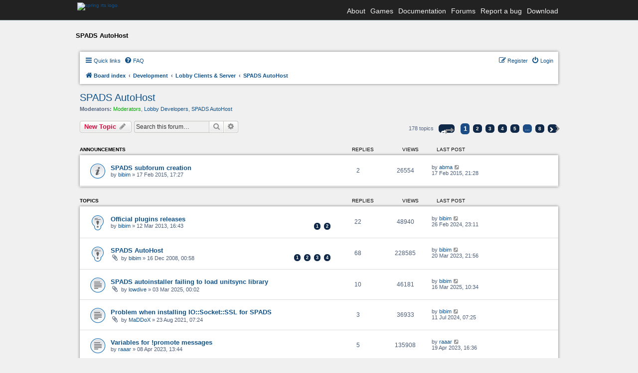

--- FILE ---
content_type: text/html; charset=UTF-8
request_url: https://springrts.com/phpbb/viewforum.php?f=88&sid=650895b7dddce420a64ce8ff14b92f01
body_size: 10545
content:
<!DOCTYPE html>
<html dir="ltr" lang="en-gb">
<head>
<meta charset="utf-8" />
<meta name="viewport" content="width=device-width" />
<link rel="stylesheet" href="/font-awesome/css/font-awesome.min.css">


	<link href="/fonts/freesans.css" rel="stylesheet" type="text/css" />
	<script src="/fonts/freesans_opera.js" type="text/javascript"></script>
	<link href="/styles.css?v=2" rel="stylesheet" type="text/css" />
	<script src="/external/lytebox/lytebox.js" type="text/javascript"></script>
	<link rel="stylesheet" href="/external/lytebox/lytebox.css" type="text/css" media="screen" />
	<link href='/phpbb/styles/spring/theme/header-navbar.css' rel='stylesheet' type='text/css' />

	<script type="text/javascript">
	// <![CDATA[
		// forum stylesheet isn't ready for smallscreen rendering yet
		if (document.URL.toLowerCase().search("phpbb") == -1) {
			document.write("<meta name='viewport' content='width=device-width, initial-scale=1.0' />");
		}
	// ]]>
	</script>

	


<title>SPADS AutoHost - Spring RTS Engine</title>

	<link rel="alternate" type="application/atom+xml" title="Feed - Spring RTS Engine" href="/phpbb/app.php/feed?sid=4dd5ef04a9d01f7dd9d2dcd9fda98dfd" />	<link rel="alternate" type="application/atom+xml" title="Feed - News" href="/phpbb/app.php/feed?sid=4dd5ef04a9d01f7dd9d2dcd9fda98dfd?mode=news" />				<link rel="alternate" type="application/atom+xml" title="Feed - Forum - SPADS AutoHost" href="/phpbb/app.php/feed?sid=4dd5ef04a9d01f7dd9d2dcd9fda98dfd?f=88" />	
	<link rel="canonical" href="https://springrts.com/phpbb/viewforum.php?f=88" />

<!--
	phpBB style name: spring
	Based on style:   prosilver (this is the default phpBB3 style)
	Original author:  Tom Beddard ( http://www.subBlue.com/ )
	Modified by:
-->

<link href="./styles/spring/theme/print.css?assets_version=89" rel="stylesheet" type="text/css" media="print" title="printonly" />
<link href="./styles/spring/theme/stylesheet.css?assets_version=89" rel="stylesheet" type="text/css" media="screen, projection" />
<link href="./styles/spring/theme/en/stylesheet.css?assets_version=89" rel="stylesheet" type="text/css" media="screen, projection" />
<link href="./styles/spring/theme/responsive.css?assets_version=89" rel="stylesheet" type="text/css" media="only screen and (max-width: 700px), only screen and (max-device-width: 700px)" />



<!--[if lte IE 9]>
	<link href="./styles/spring/theme/tweaks.css?assets_version=89" rel="stylesheet" type="text/css" media="screen, projection" />
<![endif]-->

<link href="./styles/prosilver/theme/stylesheet.css?assets_version=89" rel="stylesheet" />

<link href="./styles/spring/theme/stylesheet.css?assets_version=89" rel="stylesheet" />





</head>
<body id="phpbb" class="nojs notouch section-viewforum ltr ">

<div id="wrapper">
	<div id="header">
		<div class="header-navbar-background">
			<div class="header-navbar-container">
				<a href="/"><img src="/images/spring-logo-header-small.png" class="spring-logo" alt="spring rts logo" /></a>
				<div class="header-navbar-menu">
					<ul>
						<li>
							<a href="/wiki/About">About</a>
						</li>

						<li>
							<a href="/wiki/Games">Games</a>
						</li>

						<li>
							<a href="/wiki">Documentation</a>
						</li>

						<li>
							<a href="/phpbb">Forums</a>
						</li>

						<li>
							<a href="/mantis">Report a bug</a>
						</li>

						<li>
							<a href="/wiki/Download">Download</a>
						</li>
					</ul>
				</div>
			</div>
		</div>
	</div>

	<div id="maincontentwrapper">
		<div class="locationbar">SPADS AutoHost</div>


<div id="wrap">
	<a id="top" class="anchor" accesskey="t"></a>
	<div id="page-header">
		<div class="headerbar">
			<div class="inner">

			<div id="site-description">
				<a id="logo" class="logo" href="./index.php?sid=4dd5ef04a9d01f7dd9d2dcd9fda98dfd" title="Board index"><span class="imageset site_logo"></span></a>
				<h1>Spring RTS Engine</h1>
				<p>Open Source Realtime Strategy Game Engine</p>
				<p class="skiplink"><a href="#start_here">Skip to content</a></p>
			</div>

						<div id="search-box" class="search-box search-header">
				<form action="./search.php?sid=4dd5ef04a9d01f7dd9d2dcd9fda98dfd" method="get" id="search">
				<fieldset>
					<input name="keywords" id="keywords" type="search" maxlength="128" title="Search for keywords" class="inputbox search tiny" size="20" value="" placeholder="Search…" />
					<button class="button icon-button search-icon" type="submit" title="Search">Search</button>
					<a href="./search.php?sid=4dd5ef04a9d01f7dd9d2dcd9fda98dfd" class="button icon-button search-adv-icon" title="Advanced search">Advanced search</a>
					<input type="hidden" name="sid" value="4dd5ef04a9d01f7dd9d2dcd9fda98dfd" />

				</fieldset>
				</form>
			</div>
			
			</div>
		</div>

		<div class="navbar" role="navigation">
	<div class="inner">

	<ul id="nav-main" class="nav-main linklist" role="menubar">

		<li id="quick-links" class="quick-links dropdown-container responsive-menu" data-skip-responsive="true">
			<a href="#" class="dropdown-trigger">
				<i class="icon fa-bars fa-fw" aria-hidden="true"></i><span>Quick links</span>
			</a>
			<div class="dropdown">
				<div class="pointer"><div class="pointer-inner"></div></div>
				<ul class="dropdown-contents" role="menu">
					
											<li class="separator"></li>
																									<li>
								<a href="./search.php?search_id=unanswered&amp;sid=4dd5ef04a9d01f7dd9d2dcd9fda98dfd" role="menuitem">
									<i class="icon fa-file-o fa-fw icon-gray" aria-hidden="true"></i><span>Unanswered topics</span>
								</a>
							</li>
							<li>
								<a href="./search.php?search_id=active_topics&amp;sid=4dd5ef04a9d01f7dd9d2dcd9fda98dfd" role="menuitem">
									<i class="icon fa-file-o fa-fw icon-blue" aria-hidden="true"></i><span>Active topics</span>
								</a>
							</li>
							<li class="separator"></li>
							<li>
								<a href="./search.php?sid=4dd5ef04a9d01f7dd9d2dcd9fda98dfd" role="menuitem">
									<i class="icon fa-search fa-fw" aria-hidden="true"></i><span>Search</span>
								</a>
							</li>
					
										<li class="separator"></li>

									</ul>
			</div>
		</li>

				<li data-skip-responsive="true">
			<a href="/phpbb/app.php/help/faq?sid=4dd5ef04a9d01f7dd9d2dcd9fda98dfd" rel="help" title="Frequently Asked Questions" role="menuitem">
				<i class="icon fa-question-circle fa-fw" aria-hidden="true"></i><span>FAQ</span>
			</a>
		</li>
						
			<li class="rightside"  data-skip-responsive="true">
			<a href="./ucp.php?mode=login&amp;redirect=viewforum.php%3Ff%3D88&amp;sid=4dd5ef04a9d01f7dd9d2dcd9fda98dfd" title="Login" accesskey="x" role="menuitem">
				<i class="icon fa-power-off fa-fw" aria-hidden="true"></i><span>Login</span>
			</a>
		</li>
					<li class="rightside" data-skip-responsive="true">
				<a href="./ucp.php?mode=register&amp;sid=4dd5ef04a9d01f7dd9d2dcd9fda98dfd" role="menuitem">
					<i class="icon fa-pencil-square-o  fa-fw" aria-hidden="true"></i><span>Register</span>
				</a>
			</li>
						</ul>

	<ul id="nav-breadcrumbs" class="nav-breadcrumbs linklist navlinks" role="menubar">
				
		
		<li class="breadcrumbs" itemscope itemtype="https://schema.org/BreadcrumbList">

			
							<span class="crumb" itemtype="https://schema.org/ListItem" itemprop="itemListElement" itemscope><a itemprop="item" href="./index.php?sid=4dd5ef04a9d01f7dd9d2dcd9fda98dfd" accesskey="h" data-navbar-reference="index"><i class="icon fa-home fa-fw"></i><span itemprop="name">Board index</span></a><meta itemprop="position" content="1" /></span>

											
								<span class="crumb" itemtype="https://schema.org/ListItem" itemprop="itemListElement" itemscope data-forum-id="28"><a itemprop="item" href="./viewforum.php?f=28&amp;sid=4dd5ef04a9d01f7dd9d2dcd9fda98dfd"><span itemprop="name">Development</span></a><meta itemprop="position" content="2" /></span>
															
								<span class="crumb" itemtype="https://schema.org/ListItem" itemprop="itemListElement" itemscope data-forum-id="64"><a itemprop="item" href="./viewforum.php?f=64&amp;sid=4dd5ef04a9d01f7dd9d2dcd9fda98dfd"><span itemprop="name">Lobby Clients &amp; Server</span></a><meta itemprop="position" content="3" /></span>
															
								<span class="crumb" itemtype="https://schema.org/ListItem" itemprop="itemListElement" itemscope data-forum-id="88"><a itemprop="item" href="./viewforum.php?f=88&amp;sid=4dd5ef04a9d01f7dd9d2dcd9fda98dfd"><span itemprop="name">SPADS AutoHost</span></a><meta itemprop="position" content="4" /></span>
							
					</li>

		
					<li class="rightside responsive-search">
				<a href="./search.php?sid=4dd5ef04a9d01f7dd9d2dcd9fda98dfd" title="View the advanced search options" role="menuitem">
					<i class="icon fa-search fa-fw" aria-hidden="true"></i><span class="sr-only">Search</span>
				</a>
			</li>
			</ul>

	</div>
</div>
	</div>

	
	<a id="start_here" class="anchor"></a>
	<div id="page-body">
		
		<h2 class="forum-title"><a href="./viewforum.php?f=88&amp;sid=4dd5ef04a9d01f7dd9d2dcd9fda98dfd">SPADS AutoHost</a></h2>
<div>
	<!-- NOTE: remove the style="display: none" when you want to have the forum description on the forum body -->
	<div style="display: none !important;">SpringRTS Perl Autohost for Dedicated Server<br /></div>	<p><strong>Moderators:</strong> <a style="color:#00AA00;" href="./memberlist.php?mode=group&amp;g=1643&amp;sid=4dd5ef04a9d01f7dd9d2dcd9fda98dfd">Moderators</a>, <a href="./memberlist.php?mode=group&amp;g=3596&amp;sid=4dd5ef04a9d01f7dd9d2dcd9fda98dfd">Lobby Developers</a>, <a href="./memberlist.php?mode=group&amp;g=3620&amp;sid=4dd5ef04a9d01f7dd9d2dcd9fda98dfd">SPADS AutoHost</a></p></div>



	<div class="action-bar bar-top">

				
		<a href="./posting.php?mode=post&amp;f=88&amp;sid=4dd5ef04a9d01f7dd9d2dcd9fda98dfd" class="button" title="Post a new topic">
							<span>New Topic</span> <i class="icon fa-pencil fa-fw" aria-hidden="true"></i>
					</a>
				
			<div class="search-box" role="search">
			<form method="get" id="forum-search" action="./search.php?sid=4dd5ef04a9d01f7dd9d2dcd9fda98dfd">
			<fieldset>
				<input class="inputbox search tiny" type="search" name="keywords" id="search_keywords" size="20" placeholder="Search this forum…" />
				<button class="button button-search" type="submit" title="Search">
					<i class="icon fa-search fa-fw" aria-hidden="true"></i><span class="sr-only">Search</span>
				</button>
				<a href="./search.php?fid%5B%5D=88&amp;sid=4dd5ef04a9d01f7dd9d2dcd9fda98dfd" class="button button-search-end" title="Advanced search">
					<i class="icon fa-cog fa-fw" aria-hidden="true"></i><span class="sr-only">Advanced search</span>
				</a>
				<input type="hidden" name="fid[0]" value="88" />
<input type="hidden" name="sid" value="4dd5ef04a9d01f7dd9d2dcd9fda98dfd" />

			</fieldset>
			</form>
		</div>
	
	<div class="pagination">
				178 topics
					<ul>
	<li class="dropdown-container dropdown-button-control dropdown-page-jump page-jump">
		<a class="button button-icon-only dropdown-trigger" href="#" title="Click to jump to page…" role="button"><i class="icon fa-level-down fa-rotate-270" aria-hidden="true"></i><span class="sr-only">Page <strong>1</strong> of <strong>8</strong></span></a>
		<div class="dropdown">
			<div class="pointer"><div class="pointer-inner"></div></div>
			<ul class="dropdown-contents">
				<li>Jump to page:</li>
				<li class="page-jump-form">
					<input type="number" name="page-number" min="1" max="999999" title="Enter the page number you wish to go to" class="inputbox tiny" data-per-page="25" data-base-url=".&#x2F;viewforum.php&#x3F;f&#x3D;88&amp;amp&#x3B;sid&#x3D;4dd5ef04a9d01f7dd9d2dcd9fda98dfd" data-start-name="start" />
					<input class="button2" value="Go" type="button" />
				</li>
			</ul>
		</div>
	</li>
		<li class="active"><span>1</span></li>
				<li><a class="button" href="./viewforum.php?f=88&amp;sid=4dd5ef04a9d01f7dd9d2dcd9fda98dfd&amp;start=25" role="button">2</a></li>
				<li><a class="button" href="./viewforum.php?f=88&amp;sid=4dd5ef04a9d01f7dd9d2dcd9fda98dfd&amp;start=50" role="button">3</a></li>
				<li><a class="button" href="./viewforum.php?f=88&amp;sid=4dd5ef04a9d01f7dd9d2dcd9fda98dfd&amp;start=75" role="button">4</a></li>
				<li><a class="button" href="./viewforum.php?f=88&amp;sid=4dd5ef04a9d01f7dd9d2dcd9fda98dfd&amp;start=100" role="button">5</a></li>
			<li class="ellipsis" role="separator"><span>…</span></li>
				<li><a class="button" href="./viewforum.php?f=88&amp;sid=4dd5ef04a9d01f7dd9d2dcd9fda98dfd&amp;start=175" role="button">8</a></li>
				<li class="arrow next"><a class="button button-icon-only" href="./viewforum.php?f=88&amp;sid=4dd5ef04a9d01f7dd9d2dcd9fda98dfd&amp;start=25" rel="next" role="button"><i class="icon fa-chevron-right fa-fw" aria-hidden="true"></i><span class="sr-only">Next</span></a></li>
	</ul>
			</div>

	</div>




	
			<div class="forumbg announcement">
		<div class="inner">
		<ul class="topiclist">
			<li class="header">
				<dl class="row-item">
					<dt><div class="list-inner">Announcements</div></dt>
					<dd class="posts">Replies</dd>
					<dd class="views">Views</dd>
					<dd class="lastpost"><span>Last post</span></dd>
				</dl>
			</li>
		</ul>
		<ul class="topiclist topics">
	
				<li class="row bg1 announce">
						<dl class="row-item announce_read">
				<dt title="No unread posts">
										<div class="list-inner">
																		<a href="./viewtopic.php?t=33166&amp;sid=4dd5ef04a9d01f7dd9d2dcd9fda98dfd" class="topictitle">SPADS subforum creation</a>																								<br />
						
												<div class="responsive-show" style="display: none;">
							Last post by <a href="./memberlist.php?mode=viewprofile&amp;u=8601&amp;sid=4dd5ef04a9d01f7dd9d2dcd9fda98dfd" class="username">abma</a> &laquo; <a href="./viewtopic.php?p=566587&amp;sid=4dd5ef04a9d01f7dd9d2dcd9fda98dfd#p566587" title="Go to last post"><time datetime="2015-02-17T20:28:58+00:00">17 Feb 2015, 21:28</time></a>
													</div>
														<span class="responsive-show left-box" style="display: none;">Replies: <strong>2</strong></span>
													
						<div class="topic-poster responsive-hide left-box">
																												by <a href="./memberlist.php?mode=viewprofile&amp;u=6051&amp;sid=4dd5ef04a9d01f7dd9d2dcd9fda98dfd" class="username">bibim</a> &raquo; <time datetime="2015-02-17T16:27:06+00:00">17 Feb 2015, 17:27</time>
																				</div>

						
											</div>
				</dt>
				<dd class="posts">2 <dfn>Replies</dfn></dd>
				<dd class="views">26554 <dfn>Views</dfn></dd>
				<dd class="lastpost">
					<span><dfn>Last post </dfn>by <a href="./memberlist.php?mode=viewprofile&amp;u=8601&amp;sid=4dd5ef04a9d01f7dd9d2dcd9fda98dfd" class="username">abma</a>													<a href="./viewtopic.php?p=566587&amp;sid=4dd5ef04a9d01f7dd9d2dcd9fda98dfd#p566587" title="Go to last post">
								<i class="icon fa-external-link-square fa-fw icon-lightgray icon-md" aria-hidden="true"></i><span class="sr-only"></span>
							</a>
												<br /><time datetime="2015-02-17T20:28:58+00:00">17 Feb 2015, 21:28</time>
					</span>
				</dd>
			</dl>
					</li>
		
	

			</ul>
		</div>
	</div>
	
			<div class="forumbg">
		<div class="inner">
		<ul class="topiclist">
			<li class="header">
				<dl class="row-item">
					<dt><div class="list-inner">Topics</div></dt>
					<dd class="posts">Replies</dd>
					<dd class="views">Views</dd>
					<dd class="lastpost"><span>Last post</span></dd>
				</dl>
			</li>
		</ul>
		<ul class="topiclist topics">
	
				<li class="row bg2 sticky">
						<dl class="row-item sticky_read">
				<dt title="No unread posts">
										<div class="list-inner">
																		<a href="./viewtopic.php?t=33137&amp;sid=4dd5ef04a9d01f7dd9d2dcd9fda98dfd" class="topictitle">Official plugins releases</a>																								<br />
						
												<div class="responsive-show" style="display: none;">
							Last post by <a href="./memberlist.php?mode=viewprofile&amp;u=6051&amp;sid=4dd5ef04a9d01f7dd9d2dcd9fda98dfd" class="username">bibim</a> &laquo; <a href="./viewtopic.php?p=616732&amp;sid=4dd5ef04a9d01f7dd9d2dcd9fda98dfd#p616732" title="Go to last post"><time datetime="2024-02-26T22:11:55+00:00">26 Feb 2024, 23:11</time></a>
													</div>
														<span class="responsive-show left-box" style="display: none;">Replies: <strong>22</strong></span>
													
						<div class="topic-poster responsive-hide left-box">
																												by <a href="./memberlist.php?mode=viewprofile&amp;u=6051&amp;sid=4dd5ef04a9d01f7dd9d2dcd9fda98dfd" class="username">bibim</a> &raquo; <time datetime="2013-03-12T15:43:48+00:00">12 Mar 2013, 16:43</time>
																				</div>

												<div class="pagination">
							<span><i class="icon fa-clone fa-fw" aria-hidden="true"></i></span>
							<ul>
															<li><a class="button" href="./viewtopic.php?t=33137&amp;sid=4dd5ef04a9d01f7dd9d2dcd9fda98dfd">1</a></li>
																							<li><a class="button" href="./viewtopic.php?t=33137&amp;sid=4dd5ef04a9d01f7dd9d2dcd9fda98dfd&amp;start=20">2</a></li>
																																													</ul>
						</div>
						
											</div>
				</dt>
				<dd class="posts">22 <dfn>Replies</dfn></dd>
				<dd class="views">48940 <dfn>Views</dfn></dd>
				<dd class="lastpost">
					<span><dfn>Last post </dfn>by <a href="./memberlist.php?mode=viewprofile&amp;u=6051&amp;sid=4dd5ef04a9d01f7dd9d2dcd9fda98dfd" class="username">bibim</a>													<a href="./viewtopic.php?p=616732&amp;sid=4dd5ef04a9d01f7dd9d2dcd9fda98dfd#p616732" title="Go to last post">
								<i class="icon fa-external-link-square fa-fw icon-lightgray icon-md" aria-hidden="true"></i><span class="sr-only"></span>
							</a>
												<br /><time datetime="2024-02-26T22:11:55+00:00">26 Feb 2024, 23:11</time>
					</span>
				</dd>
			</dl>
					</li>
		
	

	
	
				<li class="row bg1 sticky">
						<dl class="row-item sticky_read">
				<dt title="No unread posts">
										<div class="list-inner">
																		<a href="./viewtopic.php?t=17130&amp;sid=4dd5ef04a9d01f7dd9d2dcd9fda98dfd" class="topictitle">SPADS AutoHost</a>																								<br />
						
												<div class="responsive-show" style="display: none;">
							Last post by <a href="./memberlist.php?mode=viewprofile&amp;u=6051&amp;sid=4dd5ef04a9d01f7dd9d2dcd9fda98dfd" class="username">bibim</a> &laquo; <a href="./viewtopic.php?p=607428&amp;sid=4dd5ef04a9d01f7dd9d2dcd9fda98dfd#p607428" title="Go to last post"><time datetime="2023-03-20T20:56:50+00:00">20 Mar 2023, 21:56</time></a>
													</div>
														<span class="responsive-show left-box" style="display: none;">Replies: <strong>68</strong></span>
													
						<div class="topic-poster responsive-hide left-box">
														<i class="icon fa-paperclip fa-fw" aria-hidden="true"></i>														by <a href="./memberlist.php?mode=viewprofile&amp;u=6051&amp;sid=4dd5ef04a9d01f7dd9d2dcd9fda98dfd" class="username">bibim</a> &raquo; <time datetime="2008-12-15T23:58:32+00:00">16 Dec 2008, 00:58</time>
																				</div>

												<div class="pagination">
							<span><i class="icon fa-clone fa-fw" aria-hidden="true"></i></span>
							<ul>
															<li><a class="button" href="./viewtopic.php?t=17130&amp;sid=4dd5ef04a9d01f7dd9d2dcd9fda98dfd">1</a></li>
																							<li><a class="button" href="./viewtopic.php?t=17130&amp;sid=4dd5ef04a9d01f7dd9d2dcd9fda98dfd&amp;start=20">2</a></li>
																							<li><a class="button" href="./viewtopic.php?t=17130&amp;sid=4dd5ef04a9d01f7dd9d2dcd9fda98dfd&amp;start=40">3</a></li>
																							<li><a class="button" href="./viewtopic.php?t=17130&amp;sid=4dd5ef04a9d01f7dd9d2dcd9fda98dfd&amp;start=60">4</a></li>
																																													</ul>
						</div>
						
											</div>
				</dt>
				<dd class="posts">68 <dfn>Replies</dfn></dd>
				<dd class="views">228585 <dfn>Views</dfn></dd>
				<dd class="lastpost">
					<span><dfn>Last post </dfn>by <a href="./memberlist.php?mode=viewprofile&amp;u=6051&amp;sid=4dd5ef04a9d01f7dd9d2dcd9fda98dfd" class="username">bibim</a>													<a href="./viewtopic.php?p=607428&amp;sid=4dd5ef04a9d01f7dd9d2dcd9fda98dfd#p607428" title="Go to last post">
								<i class="icon fa-external-link-square fa-fw icon-lightgray icon-md" aria-hidden="true"></i><span class="sr-only"></span>
							</a>
												<br /><time datetime="2023-03-20T20:56:50+00:00">20 Mar 2023, 21:56</time>
					</span>
				</dd>
			</dl>
					</li>
		
	

	
	
				<li class="row bg2">
						<dl class="row-item topic_read">
				<dt title="No unread posts">
										<div class="list-inner">
																		<a href="./viewtopic.php?t=69609&amp;sid=4dd5ef04a9d01f7dd9d2dcd9fda98dfd" class="topictitle">SPADS autoinstaller failing to load unitsync library</a>																								<br />
						
												<div class="responsive-show" style="display: none;">
							Last post by <a href="./memberlist.php?mode=viewprofile&amp;u=6051&amp;sid=4dd5ef04a9d01f7dd9d2dcd9fda98dfd" class="username">bibim</a> &laquo; <a href="./viewtopic.php?p=628087&amp;sid=4dd5ef04a9d01f7dd9d2dcd9fda98dfd#p628087" title="Go to last post"><time datetime="2025-03-16T09:34:19+00:00">16 Mar 2025, 10:34</time></a>
													</div>
														<span class="responsive-show left-box" style="display: none;">Replies: <strong>10</strong></span>
													
						<div class="topic-poster responsive-hide left-box">
														<i class="icon fa-paperclip fa-fw" aria-hidden="true"></i>														by <a href="./memberlist.php?mode=viewprofile&amp;u=10463&amp;sid=4dd5ef04a9d01f7dd9d2dcd9fda98dfd" class="username">lowdive</a> &raquo; <time datetime="2025-03-02T23:02:01+00:00">03 Mar 2025, 00:02</time>
																				</div>

						
											</div>
				</dt>
				<dd class="posts">10 <dfn>Replies</dfn></dd>
				<dd class="views">46181 <dfn>Views</dfn></dd>
				<dd class="lastpost">
					<span><dfn>Last post </dfn>by <a href="./memberlist.php?mode=viewprofile&amp;u=6051&amp;sid=4dd5ef04a9d01f7dd9d2dcd9fda98dfd" class="username">bibim</a>													<a href="./viewtopic.php?p=628087&amp;sid=4dd5ef04a9d01f7dd9d2dcd9fda98dfd#p628087" title="Go to last post">
								<i class="icon fa-external-link-square fa-fw icon-lightgray icon-md" aria-hidden="true"></i><span class="sr-only"></span>
							</a>
												<br /><time datetime="2025-03-16T09:34:19+00:00">16 Mar 2025, 10:34</time>
					</span>
				</dd>
			</dl>
					</li>
		
	

	
	
				<li class="row bg1">
						<dl class="row-item topic_read">
				<dt title="No unread posts">
										<div class="list-inner">
																		<a href="./viewtopic.php?t=44423&amp;sid=4dd5ef04a9d01f7dd9d2dcd9fda98dfd" class="topictitle">Problem when installing IO::Socket::SSL for SPADS</a>																								<br />
						
												<div class="responsive-show" style="display: none;">
							Last post by <a href="./memberlist.php?mode=viewprofile&amp;u=6051&amp;sid=4dd5ef04a9d01f7dd9d2dcd9fda98dfd" class="username">bibim</a> &laquo; <a href="./viewtopic.php?p=621442&amp;sid=4dd5ef04a9d01f7dd9d2dcd9fda98dfd#p621442" title="Go to last post"><time datetime="2024-07-11T05:25:12+00:00">11 Jul 2024, 07:25</time></a>
													</div>
														<span class="responsive-show left-box" style="display: none;">Replies: <strong>3</strong></span>
													
						<div class="topic-poster responsive-hide left-box">
														<i class="icon fa-paperclip fa-fw" aria-hidden="true"></i>														by <a href="./memberlist.php?mode=viewprofile&amp;u=1375&amp;sid=4dd5ef04a9d01f7dd9d2dcd9fda98dfd" class="username">MaDDoX</a> &raquo; <time datetime="2021-08-23T05:24:14+00:00">23 Aug 2021, 07:24</time>
																				</div>

						
											</div>
				</dt>
				<dd class="posts">3 <dfn>Replies</dfn></dd>
				<dd class="views">36933 <dfn>Views</dfn></dd>
				<dd class="lastpost">
					<span><dfn>Last post </dfn>by <a href="./memberlist.php?mode=viewprofile&amp;u=6051&amp;sid=4dd5ef04a9d01f7dd9d2dcd9fda98dfd" class="username">bibim</a>													<a href="./viewtopic.php?p=621442&amp;sid=4dd5ef04a9d01f7dd9d2dcd9fda98dfd#p621442" title="Go to last post">
								<i class="icon fa-external-link-square fa-fw icon-lightgray icon-md" aria-hidden="true"></i><span class="sr-only"></span>
							</a>
												<br /><time datetime="2024-07-11T05:25:12+00:00">11 Jul 2024, 07:25</time>
					</span>
				</dd>
			</dl>
					</li>
		
	

	
	
				<li class="row bg2">
						<dl class="row-item topic_read">
				<dt title="No unread posts">
										<div class="list-inner">
																		<a href="./viewtopic.php?t=50377&amp;sid=4dd5ef04a9d01f7dd9d2dcd9fda98dfd" class="topictitle">Variables for !promote messages</a>																								<br />
						
												<div class="responsive-show" style="display: none;">
							Last post by <a href="./memberlist.php?mode=viewprofile&amp;u=9500&amp;sid=4dd5ef04a9d01f7dd9d2dcd9fda98dfd" class="username">raaar</a> &laquo; <a href="./viewtopic.php?p=607697&amp;sid=4dd5ef04a9d01f7dd9d2dcd9fda98dfd#p607697" title="Go to last post"><time datetime="2023-04-19T14:36:02+00:00">19 Apr 2023, 16:36</time></a>
													</div>
														<span class="responsive-show left-box" style="display: none;">Replies: <strong>5</strong></span>
													
						<div class="topic-poster responsive-hide left-box">
																												by <a href="./memberlist.php?mode=viewprofile&amp;u=9500&amp;sid=4dd5ef04a9d01f7dd9d2dcd9fda98dfd" class="username">raaar</a> &raquo; <time datetime="2023-04-08T11:44:11+00:00">08 Apr 2023, 13:44</time>
																				</div>

						
											</div>
				</dt>
				<dd class="posts">5 <dfn>Replies</dfn></dd>
				<dd class="views">135908 <dfn>Views</dfn></dd>
				<dd class="lastpost">
					<span><dfn>Last post </dfn>by <a href="./memberlist.php?mode=viewprofile&amp;u=9500&amp;sid=4dd5ef04a9d01f7dd9d2dcd9fda98dfd" class="username">raaar</a>													<a href="./viewtopic.php?p=607697&amp;sid=4dd5ef04a9d01f7dd9d2dcd9fda98dfd#p607697" title="Go to last post">
								<i class="icon fa-external-link-square fa-fw icon-lightgray icon-md" aria-hidden="true"></i><span class="sr-only"></span>
							</a>
												<br /><time datetime="2023-04-19T14:36:02+00:00">19 Apr 2023, 16:36</time>
					</span>
				</dd>
			</dl>
					</li>
		
	

	
	
				<li class="row bg1">
						<dl class="row-item topic_read">
				<dt title="No unread posts">
										<div class="list-inner">
																		<a href="./viewtopic.php?t=39686&amp;sid=4dd5ef04a9d01f7dd9d2dcd9fda98dfd" class="topictitle">automatic/unattended SPADS install</a>																								<br />
						
												<div class="responsive-show" style="display: none;">
							Last post by <a href="./memberlist.php?mode=viewprofile&amp;u=6051&amp;sid=4dd5ef04a9d01f7dd9d2dcd9fda98dfd" class="username">bibim</a> &laquo; <a href="./viewtopic.php?p=607538&amp;sid=4dd5ef04a9d01f7dd9d2dcd9fda98dfd#p607538" title="Go to last post"><time datetime="2023-04-01T12:58:39+00:00">01 Apr 2023, 14:58</time></a>
													</div>
														<span class="responsive-show left-box" style="display: none;">Replies: <strong>3</strong></span>
													
						<div class="topic-poster responsive-hide left-box">
																												by <a href="./memberlist.php?mode=viewprofile&amp;u=6051&amp;sid=4dd5ef04a9d01f7dd9d2dcd9fda98dfd" class="username">bibim</a> &raquo; <time datetime="2019-06-16T12:29:15+00:00">16 Jun 2019, 14:29</time>
																				</div>

						
											</div>
				</dt>
				<dd class="posts">3 <dfn>Replies</dfn></dd>
				<dd class="views">93077 <dfn>Views</dfn></dd>
				<dd class="lastpost">
					<span><dfn>Last post </dfn>by <a href="./memberlist.php?mode=viewprofile&amp;u=6051&amp;sid=4dd5ef04a9d01f7dd9d2dcd9fda98dfd" class="username">bibim</a>													<a href="./viewtopic.php?p=607538&amp;sid=4dd5ef04a9d01f7dd9d2dcd9fda98dfd#p607538" title="Go to last post">
								<i class="icon fa-external-link-square fa-fw icon-lightgray icon-md" aria-hidden="true"></i><span class="sr-only"></span>
							</a>
												<br /><time datetime="2023-04-01T12:58:39+00:00">01 Apr 2023, 14:58</time>
					</span>
				</dd>
			</dl>
					</li>
		
	

	
	
				<li class="row bg2">
						<dl class="row-item topic_read">
				<dt title="No unread posts">
										<div class="list-inner">
																		<a href="./viewtopic.php?t=47394&amp;sid=4dd5ef04a9d01f7dd9d2dcd9fda98dfd" class="topictitle">Can we have an arm64 version</a>																								<br />
						
												<div class="responsive-show" style="display: none;">
							Last post by <a href="./memberlist.php?mode=viewprofile&amp;u=6051&amp;sid=4dd5ef04a9d01f7dd9d2dcd9fda98dfd" class="username">bibim</a> &laquo; <a href="./viewtopic.php?p=603770&amp;sid=4dd5ef04a9d01f7dd9d2dcd9fda98dfd#p603770" title="Go to last post"><time datetime="2022-07-12T19:08:08+00:00">12 Jul 2022, 21:08</time></a>
													</div>
														<span class="responsive-show left-box" style="display: none;">Replies: <strong>1</strong></span>
													
						<div class="topic-poster responsive-hide left-box">
																												by <a href="./memberlist.php?mode=viewprofile&amp;u=7909&amp;sid=4dd5ef04a9d01f7dd9d2dcd9fda98dfd" class="username">Jools</a> &raquo; <time datetime="2022-07-12T10:10:29+00:00">12 Jul 2022, 12:10</time>
																				</div>

						
											</div>
				</dt>
				<dd class="posts">1 <dfn>Replies</dfn></dd>
				<dd class="views">14944 <dfn>Views</dfn></dd>
				<dd class="lastpost">
					<span><dfn>Last post </dfn>by <a href="./memberlist.php?mode=viewprofile&amp;u=6051&amp;sid=4dd5ef04a9d01f7dd9d2dcd9fda98dfd" class="username">bibim</a>													<a href="./viewtopic.php?p=603770&amp;sid=4dd5ef04a9d01f7dd9d2dcd9fda98dfd#p603770" title="Go to last post">
								<i class="icon fa-external-link-square fa-fw icon-lightgray icon-md" aria-hidden="true"></i><span class="sr-only"></span>
							</a>
												<br /><time datetime="2022-07-12T19:08:08+00:00">12 Jul 2022, 21:08</time>
					</span>
				</dd>
			</dl>
					</li>
		
	

	
	
				<li class="row bg1">
						<dl class="row-item topic_read">
				<dt title="No unread posts">
										<div class="list-inner">
																		<a href="./viewtopic.php?t=36025&amp;sid=4dd5ef04a9d01f7dd9d2dcd9fda98dfd" class="topictitle">TrueSkill: ranking, replay upload, inactivity penalties...</a>																								<br />
						
												<div class="responsive-show" style="display: none;">
							Last post by <a href="./memberlist.php?mode=viewprofile&amp;u=6051&amp;sid=4dd5ef04a9d01f7dd9d2dcd9fda98dfd" class="username">bibim</a> &laquo; <a href="./viewtopic.php?p=599789&amp;sid=4dd5ef04a9d01f7dd9d2dcd9fda98dfd#p599789" title="Go to last post"><time datetime="2021-10-13T09:36:06+00:00">13 Oct 2021, 11:36</time></a>
													</div>
														<span class="responsive-show left-box" style="display: none;">Replies: <strong>16</strong></span>
													
						<div class="topic-poster responsive-hide left-box">
														<i class="icon fa-paperclip fa-fw" aria-hidden="true"></i>														by <a href="./memberlist.php?mode=viewprofile&amp;u=9500&amp;sid=4dd5ef04a9d01f7dd9d2dcd9fda98dfd" class="username">raaar</a> &raquo; <time datetime="2017-03-14T05:23:32+00:00">14 Mar 2017, 06:23</time>
																				</div>

						
											</div>
				</dt>
				<dd class="posts">16 <dfn>Replies</dfn></dd>
				<dd class="views">30826 <dfn>Views</dfn></dd>
				<dd class="lastpost">
					<span><dfn>Last post </dfn>by <a href="./memberlist.php?mode=viewprofile&amp;u=6051&amp;sid=4dd5ef04a9d01f7dd9d2dcd9fda98dfd" class="username">bibim</a>													<a href="./viewtopic.php?p=599789&amp;sid=4dd5ef04a9d01f7dd9d2dcd9fda98dfd#p599789" title="Go to last post">
								<i class="icon fa-external-link-square fa-fw icon-lightgray icon-md" aria-hidden="true"></i><span class="sr-only"></span>
							</a>
												<br /><time datetime="2021-10-13T09:36:06+00:00">13 Oct 2021, 11:36</time>
					</span>
				</dd>
			</dl>
					</li>
		
	

	
	
				<li class="row bg2">
						<dl class="row-item topic_read">
				<dt title="No unread posts">
										<div class="list-inner">
																		<a href="./viewtopic.php?t=42658&amp;sid=4dd5ef04a9d01f7dd9d2dcd9fda98dfd" class="topictitle">Spads 64bit</a>																								<br />
						
												<div class="responsive-show" style="display: none;">
							Last post by <a href="./memberlist.php?mode=viewprofile&amp;u=6051&amp;sid=4dd5ef04a9d01f7dd9d2dcd9fda98dfd" class="username">bibim</a> &laquo; <a href="./viewtopic.php?p=597097&amp;sid=4dd5ef04a9d01f7dd9d2dcd9fda98dfd#p597097" title="Go to last post"><time datetime="2021-01-30T11:58:50+00:00">30 Jan 2021, 12:58</time></a>
													</div>
														<span class="responsive-show left-box" style="display: none;">Replies: <strong>8</strong></span>
													
						<div class="topic-poster responsive-hide left-box">
																												by <a href="./memberlist.php?mode=viewprofile&amp;u=1184&amp;sid=4dd5ef04a9d01f7dd9d2dcd9fda98dfd" class="username">Forboding Angel</a> &raquo; <time datetime="2021-01-01T22:19:18+00:00">01 Jan 2021, 23:19</time>
																				</div>

						
											</div>
				</dt>
				<dd class="posts">8 <dfn>Replies</dfn></dd>
				<dd class="views">22033 <dfn>Views</dfn></dd>
				<dd class="lastpost">
					<span><dfn>Last post </dfn>by <a href="./memberlist.php?mode=viewprofile&amp;u=6051&amp;sid=4dd5ef04a9d01f7dd9d2dcd9fda98dfd" class="username">bibim</a>													<a href="./viewtopic.php?p=597097&amp;sid=4dd5ef04a9d01f7dd9d2dcd9fda98dfd#p597097" title="Go to last post">
								<i class="icon fa-external-link-square fa-fw icon-lightgray icon-md" aria-hidden="true"></i><span class="sr-only"></span>
							</a>
												<br /><time datetime="2021-01-30T11:58:50+00:00">30 Jan 2021, 12:58</time>
					</span>
				</dd>
			</dl>
					</li>
		
	

	
	
				<li class="row bg1">
						<dl class="row-item topic_read">
				<dt title="No unread posts">
										<div class="list-inner">
																		<a href="./viewtopic.php?t=42191&amp;sid=4dd5ef04a9d01f7dd9d2dcd9fda98dfd" class="topictitle">Spads can take up to 2-3 hours on inital load</a>																								<br />
						
												<div class="responsive-show" style="display: none;">
							Last post by <a href="./memberlist.php?mode=viewprofile&amp;u=5958&amp;sid=4dd5ef04a9d01f7dd9d2dcd9fda98dfd" class="username">Beherith</a> &laquo; <a href="./viewtopic.php?p=595773&amp;sid=4dd5ef04a9d01f7dd9d2dcd9fda98dfd#p595773" title="Go to last post"><time datetime="2020-11-04T22:10:01+00:00">04 Nov 2020, 23:10</time></a>
													</div>
														<span class="responsive-show left-box" style="display: none;">Replies: <strong>4</strong></span>
													
						<div class="topic-poster responsive-hide left-box">
																												by <a href="./memberlist.php?mode=viewprofile&amp;u=5958&amp;sid=4dd5ef04a9d01f7dd9d2dcd9fda98dfd" class="username">Beherith</a> &raquo; <time datetime="2020-11-04T11:17:48+00:00">04 Nov 2020, 12:17</time>
																				</div>

						
											</div>
				</dt>
				<dd class="posts">4 <dfn>Replies</dfn></dd>
				<dd class="views">14459 <dfn>Views</dfn></dd>
				<dd class="lastpost">
					<span><dfn>Last post </dfn>by <a href="./memberlist.php?mode=viewprofile&amp;u=5958&amp;sid=4dd5ef04a9d01f7dd9d2dcd9fda98dfd" class="username">Beherith</a>													<a href="./viewtopic.php?p=595773&amp;sid=4dd5ef04a9d01f7dd9d2dcd9fda98dfd#p595773" title="Go to last post">
								<i class="icon fa-external-link-square fa-fw icon-lightgray icon-md" aria-hidden="true"></i><span class="sr-only"></span>
							</a>
												<br /><time datetime="2020-11-04T22:10:01+00:00">04 Nov 2020, 23:10</time>
					</span>
				</dd>
			</dl>
					</li>
		
	

	
	
				<li class="row bg2">
						<dl class="row-item topic_read">
				<dt title="No unread posts">
										<div class="list-inner">
																		<a href="./viewtopic.php?t=41294&amp;sid=4dd5ef04a9d01f7dd9d2dcd9fda98dfd" class="topictitle">arm and core balance</a>																								<br />
						
												<div class="responsive-show" style="display: none;">
							Last post by <a href="./memberlist.php?mode=viewprofile&amp;u=15185&amp;sid=4dd5ef04a9d01f7dd9d2dcd9fda98dfd" class="username">ThinkSome</a> &laquo; <a href="./viewtopic.php?p=594227&amp;sid=4dd5ef04a9d01f7dd9d2dcd9fda98dfd#p594227" title="Go to last post"><time datetime="2020-05-28T13:17:38+00:00">28 May 2020, 15:17</time></a>
													</div>
														<span class="responsive-show left-box" style="display: none;">Replies: <strong>3</strong></span>
													
						<div class="topic-poster responsive-hide left-box">
																												by <a href="./memberlist.php?mode=viewprofile&amp;u=7909&amp;sid=4dd5ef04a9d01f7dd9d2dcd9fda98dfd" class="username">Jools</a> &raquo; <time datetime="2020-05-26T10:46:26+00:00">26 May 2020, 12:46</time>
																				</div>

						
											</div>
				</dt>
				<dd class="posts">3 <dfn>Replies</dfn></dd>
				<dd class="views">19050 <dfn>Views</dfn></dd>
				<dd class="lastpost">
					<span><dfn>Last post </dfn>by <a href="./memberlist.php?mode=viewprofile&amp;u=15185&amp;sid=4dd5ef04a9d01f7dd9d2dcd9fda98dfd" class="username">ThinkSome</a>													<a href="./viewtopic.php?p=594227&amp;sid=4dd5ef04a9d01f7dd9d2dcd9fda98dfd#p594227" title="Go to last post">
								<i class="icon fa-external-link-square fa-fw icon-lightgray icon-md" aria-hidden="true"></i><span class="sr-only"></span>
							</a>
												<br /><time datetime="2020-05-28T13:17:38+00:00">28 May 2020, 15:17</time>
					</span>
				</dd>
			</dl>
					</li>
		
	

	
	
				<li class="row bg1">
						<dl class="row-item topic_read">
				<dt title="No unread posts">
										<div class="list-inner">
																		<a href="./viewtopic.php?t=40597&amp;sid=4dd5ef04a9d01f7dd9d2dcd9fda98dfd" class="topictitle">Can't update spads to new engine version</a>																								<br />
						
												<div class="responsive-show" style="display: none;">
							Last post by <a href="./memberlist.php?mode=viewprofile&amp;u=6051&amp;sid=4dd5ef04a9d01f7dd9d2dcd9fda98dfd" class="username">bibim</a> &laquo; <a href="./viewtopic.php?p=593353&amp;sid=4dd5ef04a9d01f7dd9d2dcd9fda98dfd#p593353" title="Go to last post"><time datetime="2020-02-14T22:23:30+00:00">14 Feb 2020, 23:23</time></a>
													</div>
														<span class="responsive-show left-box" style="display: none;">Replies: <strong>8</strong></span>
													
						<div class="topic-poster responsive-hide left-box">
																												by <a href="./memberlist.php?mode=viewprofile&amp;u=1184&amp;sid=4dd5ef04a9d01f7dd9d2dcd9fda98dfd" class="username">Forboding Angel</a> &raquo; <time datetime="2020-01-25T23:58:29+00:00">26 Jan 2020, 00:58</time>
																				</div>

						
											</div>
				</dt>
				<dd class="posts">8 <dfn>Replies</dfn></dd>
				<dd class="views">22327 <dfn>Views</dfn></dd>
				<dd class="lastpost">
					<span><dfn>Last post </dfn>by <a href="./memberlist.php?mode=viewprofile&amp;u=6051&amp;sid=4dd5ef04a9d01f7dd9d2dcd9fda98dfd" class="username">bibim</a>													<a href="./viewtopic.php?p=593353&amp;sid=4dd5ef04a9d01f7dd9d2dcd9fda98dfd#p593353" title="Go to last post">
								<i class="icon fa-external-link-square fa-fw icon-lightgray icon-md" aria-hidden="true"></i><span class="sr-only"></span>
							</a>
												<br /><time datetime="2020-02-14T22:23:30+00:00">14 Feb 2020, 23:23</time>
					</span>
				</dd>
			</dl>
					</li>
		
	

	
	
				<li class="row bg2">
						<dl class="row-item topic_read">
				<dt title="No unread posts">
										<div class="list-inner">
																		<a href="./viewtopic.php?t=40646&amp;sid=4dd5ef04a9d01f7dd9d2dcd9fda98dfd" class="topictitle">Automatic Spring installation not working on recent linux distributions</a>																								<br />
						
												<div class="responsive-show" style="display: none;">
							Last post by <a href="./memberlist.php?mode=viewprofile&amp;u=6051&amp;sid=4dd5ef04a9d01f7dd9d2dcd9fda98dfd" class="username">bibim</a> &laquo; <a href="./viewtopic.php?p=593325&amp;sid=4dd5ef04a9d01f7dd9d2dcd9fda98dfd#p593325" title="Go to last post"><time datetime="2020-02-12T16:16:36+00:00">12 Feb 2020, 17:16</time></a>
													</div>
														<span class="responsive-show left-box" style="display: none;">Replies: <strong>1</strong></span>
													
						<div class="topic-poster responsive-hide left-box">
																												by <a href="./memberlist.php?mode=viewprofile&amp;u=14241&amp;sid=4dd5ef04a9d01f7dd9d2dcd9fda98dfd" class="username">matyhaty</a> &raquo; <time datetime="2019-08-14T17:47:04+00:00">14 Aug 2019, 19:47</time>
																				</div>

						
											</div>
				</dt>
				<dd class="posts">1 <dfn>Replies</dfn></dd>
				<dd class="views">14720 <dfn>Views</dfn></dd>
				<dd class="lastpost">
					<span><dfn>Last post </dfn>by <a href="./memberlist.php?mode=viewprofile&amp;u=6051&amp;sid=4dd5ef04a9d01f7dd9d2dcd9fda98dfd" class="username">bibim</a>													<a href="./viewtopic.php?p=593325&amp;sid=4dd5ef04a9d01f7dd9d2dcd9fda98dfd#p593325" title="Go to last post">
								<i class="icon fa-external-link-square fa-fw icon-lightgray icon-md" aria-hidden="true"></i><span class="sr-only"></span>
							</a>
												<br /><time datetime="2020-02-12T16:16:36+00:00">12 Feb 2020, 17:16</time>
					</span>
				</dd>
			</dl>
					</li>
		
	

	
	
				<li class="row bg1">
						<dl class="row-item topic_read">
				<dt title="No unread posts">
										<div class="list-inner">
																		<a href="./viewtopic.php?t=40028&amp;sid=4dd5ef04a9d01f7dd9d2dcd9fda98dfd" class="topictitle">Spads crash when a certain player joins battle room</a>																								<br />
						
												<div class="responsive-show" style="display: none;">
							Last post by <a href="./memberlist.php?mode=viewprofile&amp;u=6051&amp;sid=4dd5ef04a9d01f7dd9d2dcd9fda98dfd" class="username">bibim</a> &laquo; <a href="./viewtopic.php?p=593310&amp;sid=4dd5ef04a9d01f7dd9d2dcd9fda98dfd#p593310" title="Go to last post"><time datetime="2020-02-10T16:19:19+00:00">10 Feb 2020, 17:19</time></a>
													</div>
														<span class="responsive-show left-box" style="display: none;">Replies: <strong>1</strong></span>
													
						<div class="topic-poster responsive-hide left-box">
																												by <a href="./memberlist.php?mode=viewprofile&amp;u=7909&amp;sid=4dd5ef04a9d01f7dd9d2dcd9fda98dfd" class="username">Jools</a> &raquo; <time datetime="2019-08-31T22:56:11+00:00">01 Sep 2019, 00:56</time>
																				</div>

						
											</div>
				</dt>
				<dd class="posts">1 <dfn>Replies</dfn></dd>
				<dd class="views">18468 <dfn>Views</dfn></dd>
				<dd class="lastpost">
					<span><dfn>Last post </dfn>by <a href="./memberlist.php?mode=viewprofile&amp;u=6051&amp;sid=4dd5ef04a9d01f7dd9d2dcd9fda98dfd" class="username">bibim</a>													<a href="./viewtopic.php?p=593310&amp;sid=4dd5ef04a9d01f7dd9d2dcd9fda98dfd#p593310" title="Go to last post">
								<i class="icon fa-external-link-square fa-fw icon-lightgray icon-md" aria-hidden="true"></i><span class="sr-only"></span>
							</a>
												<br /><time datetime="2020-02-10T16:19:19+00:00">10 Feb 2020, 17:19</time>
					</span>
				</dd>
			</dl>
					</li>
		
	

	
	
				<li class="row bg2">
						<dl class="row-item topic_read">
				<dt title="No unread posts">
										<div class="list-inner">
																		<a href="./viewtopic.php?t=40579&amp;sid=4dd5ef04a9d01f7dd9d2dcd9fda98dfd" class="topictitle">Unit Restrictions</a>																								<br />
						
												<div class="responsive-show" style="display: none;">
							Last post by <a href="./memberlist.php?mode=viewprofile&amp;u=6051&amp;sid=4dd5ef04a9d01f7dd9d2dcd9fda98dfd" class="username">bibim</a> &laquo; <a href="./viewtopic.php?p=593309&amp;sid=4dd5ef04a9d01f7dd9d2dcd9fda98dfd#p593309" title="Go to last post"><time datetime="2020-02-10T16:11:45+00:00">10 Feb 2020, 17:11</time></a>
													</div>
														<span class="responsive-show left-box" style="display: none;">Replies: <strong>2</strong></span>
													
						<div class="topic-poster responsive-hide left-box">
																												by <a href="./memberlist.php?mode=viewprofile&amp;u=14241&amp;sid=4dd5ef04a9d01f7dd9d2dcd9fda98dfd" class="username">matyhaty</a> &raquo; <time datetime="2020-01-18T20:00:59+00:00">18 Jan 2020, 21:00</time>
																				</div>

						
											</div>
				</dt>
				<dd class="posts">2 <dfn>Replies</dfn></dd>
				<dd class="views">14923 <dfn>Views</dfn></dd>
				<dd class="lastpost">
					<span><dfn>Last post </dfn>by <a href="./memberlist.php?mode=viewprofile&amp;u=6051&amp;sid=4dd5ef04a9d01f7dd9d2dcd9fda98dfd" class="username">bibim</a>													<a href="./viewtopic.php?p=593309&amp;sid=4dd5ef04a9d01f7dd9d2dcd9fda98dfd#p593309" title="Go to last post">
								<i class="icon fa-external-link-square fa-fw icon-lightgray icon-md" aria-hidden="true"></i><span class="sr-only"></span>
							</a>
												<br /><time datetime="2020-02-10T16:11:45+00:00">10 Feb 2020, 17:11</time>
					</span>
				</dd>
			</dl>
					</li>
		
	

	
	
				<li class="row bg1">
						<dl class="row-item topic_read_locked">
				<dt title="This topic is locked, you cannot edit posts or make further replies.">
										<div class="list-inner">
																		<a href="./viewtopic.php?t=38995&amp;sid=4dd5ef04a9d01f7dd9d2dcd9fda98dfd" class="topictitle">spads hosts failed to upload demo files on the last few days</a>																								<br />
						
												<div class="responsive-show" style="display: none;">
							Last post by <a href="./memberlist.php?mode=viewprofile&amp;u=7229&amp;sid=4dd5ef04a9d01f7dd9d2dcd9fda98dfd" class="username">Silentwings</a> &laquo; <a href="./viewtopic.php?p=591172&amp;sid=4dd5ef04a9d01f7dd9d2dcd9fda98dfd#p591172" title="Go to last post"><time datetime="2019-05-22T06:11:13+00:00">22 May 2019, 08:11</time></a>
													</div>
														<span class="responsive-show left-box" style="display: none;">Replies: <strong>8</strong></span>
													
						<div class="topic-poster responsive-hide left-box">
																												by <a href="./memberlist.php?mode=viewprofile&amp;u=9500&amp;sid=4dd5ef04a9d01f7dd9d2dcd9fda98dfd" class="username">raaar</a> &raquo; <time datetime="2019-02-10T01:22:05+00:00">10 Feb 2019, 02:22</time>
																				</div>

						
											</div>
				</dt>
				<dd class="posts">8 <dfn>Replies</dfn></dd>
				<dd class="views">18961 <dfn>Views</dfn></dd>
				<dd class="lastpost">
					<span><dfn>Last post </dfn>by <a href="./memberlist.php?mode=viewprofile&amp;u=7229&amp;sid=4dd5ef04a9d01f7dd9d2dcd9fda98dfd" class="username">Silentwings</a>													<a href="./viewtopic.php?p=591172&amp;sid=4dd5ef04a9d01f7dd9d2dcd9fda98dfd#p591172" title="Go to last post">
								<i class="icon fa-external-link-square fa-fw icon-lightgray icon-md" aria-hidden="true"></i><span class="sr-only"></span>
							</a>
												<br /><time datetime="2019-05-22T06:11:13+00:00">22 May 2019, 08:11</time>
					</span>
				</dd>
			</dl>
					</li>
		
	

	
	
				<li class="row bg2">
						<dl class="row-item topic_read">
				<dt title="No unread posts">
										<div class="list-inner">
																		<a href="./viewtopic.php?t=39052&amp;sid=4dd5ef04a9d01f7dd9d2dcd9fda98dfd" class="topictitle">~ on usernames makes users unbannable</a>																								<br />
						
												<div class="responsive-show" style="display: none;">
							Last post by <a href="./memberlist.php?mode=viewprofile&amp;u=1437&amp;sid=4dd5ef04a9d01f7dd9d2dcd9fda98dfd" class="username">PicassoCT</a> &laquo; <a href="./viewtopic.php?p=590000&amp;sid=4dd5ef04a9d01f7dd9d2dcd9fda98dfd#p590000" title="Go to last post"><time datetime="2019-02-19T19:26:36+00:00">19 Feb 2019, 20:26</time></a>
													</div>
														<span class="responsive-show left-box" style="display: none;">Replies: <strong>2</strong></span>
													
						<div class="topic-poster responsive-hide left-box">
														<i class="icon fa-paperclip fa-fw" aria-hidden="true"></i>														by <a href="./memberlist.php?mode=viewprofile&amp;u=6051&amp;sid=4dd5ef04a9d01f7dd9d2dcd9fda98dfd" class="username">bibim</a> &raquo; <time datetime="2019-02-18T19:44:47+00:00">18 Feb 2019, 20:44</time>
																				</div>

						
											</div>
				</dt>
				<dd class="posts">2 <dfn>Replies</dfn></dd>
				<dd class="views">14988 <dfn>Views</dfn></dd>
				<dd class="lastpost">
					<span><dfn>Last post </dfn>by <a href="./memberlist.php?mode=viewprofile&amp;u=1437&amp;sid=4dd5ef04a9d01f7dd9d2dcd9fda98dfd" class="username">PicassoCT</a>													<a href="./viewtopic.php?p=590000&amp;sid=4dd5ef04a9d01f7dd9d2dcd9fda98dfd#p590000" title="Go to last post">
								<i class="icon fa-external-link-square fa-fw icon-lightgray icon-md" aria-hidden="true"></i><span class="sr-only"></span>
							</a>
												<br /><time datetime="2019-02-19T19:26:36+00:00">19 Feb 2019, 20:26</time>
					</span>
				</dd>
			</dl>
					</li>
		
	

	
	
				<li class="row bg1">
						<dl class="row-item topic_read">
				<dt title="No unread posts">
										<div class="list-inner">
																		<a href="./viewtopic.php?t=38972&amp;sid=4dd5ef04a9d01f7dd9d2dcd9fda98dfd" class="topictitle">Cloudhost SPADS confs</a>																								<br />
						
												<div class="responsive-show" style="display: none;">
							Last post by <a href="./memberlist.php?mode=viewprofile&amp;u=6051&amp;sid=4dd5ef04a9d01f7dd9d2dcd9fda98dfd" class="username">bibim</a> &laquo; <a href="./viewtopic.php?p=589863&amp;sid=4dd5ef04a9d01f7dd9d2dcd9fda98dfd#p589863" title="Go to last post"><time datetime="2019-02-07T20:18:52+00:00">07 Feb 2019, 21:18</time></a>
													</div>
														<span class="responsive-show left-box" style="display: none;">Replies: <strong>1</strong></span>
													
						<div class="topic-poster responsive-hide left-box">
																												by <a href="./memberlist.php?mode=viewprofile&amp;u=7229&amp;sid=4dd5ef04a9d01f7dd9d2dcd9fda98dfd" class="username">Silentwings</a> &raquo; <time datetime="2019-02-07T06:37:29+00:00">07 Feb 2019, 07:37</time>
																				</div>

						
											</div>
				</dt>
				<dd class="posts">1 <dfn>Replies</dfn></dd>
				<dd class="views">14841 <dfn>Views</dfn></dd>
				<dd class="lastpost">
					<span><dfn>Last post </dfn>by <a href="./memberlist.php?mode=viewprofile&amp;u=6051&amp;sid=4dd5ef04a9d01f7dd9d2dcd9fda98dfd" class="username">bibim</a>													<a href="./viewtopic.php?p=589863&amp;sid=4dd5ef04a9d01f7dd9d2dcd9fda98dfd#p589863" title="Go to last post">
								<i class="icon fa-external-link-square fa-fw icon-lightgray icon-md" aria-hidden="true"></i><span class="sr-only"></span>
							</a>
												<br /><time datetime="2019-02-07T20:18:52+00:00">07 Feb 2019, 21:18</time>
					</span>
				</dd>
			</dl>
					</li>
		
	

	
	
				<li class="row bg2">
						<dl class="row-item topic_read">
				<dt title="No unread posts">
										<div class="list-inner">
																		<a href="./viewtopic.php?t=38944&amp;sid=4dd5ef04a9d01f7dd9d2dcd9fda98dfd" class="topictitle">TrueSkill 2 vs WHR</a>																								<br />
						
												<div class="responsive-show" style="display: none;">
							Last post by <a href="./memberlist.php?mode=viewprofile&amp;u=6051&amp;sid=4dd5ef04a9d01f7dd9d2dcd9fda98dfd" class="username">bibim</a> &laquo; <a href="./viewtopic.php?p=589840&amp;sid=4dd5ef04a9d01f7dd9d2dcd9fda98dfd#p589840" title="Go to last post"><time datetime="2019-02-04T08:20:49+00:00">04 Feb 2019, 09:20</time></a>
													</div>
														<span class="responsive-show left-box" style="display: none;">Replies: <strong>16</strong></span>
													
						<div class="topic-poster responsive-hide left-box">
																												by <a href="./memberlist.php?mode=viewprofile&amp;u=1375&amp;sid=4dd5ef04a9d01f7dd9d2dcd9fda98dfd" class="username">MaDDoX</a> &raquo; <time datetime="2019-01-28T20:18:13+00:00">28 Jan 2019, 21:18</time>
																				</div>

						
											</div>
				</dt>
				<dd class="posts">16 <dfn>Replies</dfn></dd>
				<dd class="views">33122 <dfn>Views</dfn></dd>
				<dd class="lastpost">
					<span><dfn>Last post </dfn>by <a href="./memberlist.php?mode=viewprofile&amp;u=6051&amp;sid=4dd5ef04a9d01f7dd9d2dcd9fda98dfd" class="username">bibim</a>													<a href="./viewtopic.php?p=589840&amp;sid=4dd5ef04a9d01f7dd9d2dcd9fda98dfd#p589840" title="Go to last post">
								<i class="icon fa-external-link-square fa-fw icon-lightgray icon-md" aria-hidden="true"></i><span class="sr-only"></span>
							</a>
												<br /><time datetime="2019-02-04T08:20:49+00:00">04 Feb 2019, 09:20</time>
					</span>
				</dd>
			</dl>
					</li>
		
	

	
	
				<li class="row bg1">
						<dl class="row-item topic_read">
				<dt title="No unread posts">
										<div class="list-inner">
																		<a href="./viewtopic.php?t=38791&amp;sid=4dd5ef04a9d01f7dd9d2dcd9fda98dfd" class="topictitle">Autohosts stuck in update loop</a>																								<br />
						
												<div class="responsive-show" style="display: none;">
							Last post by <a href="./memberlist.php?mode=viewprofile&amp;u=7909&amp;sid=4dd5ef04a9d01f7dd9d2dcd9fda98dfd" class="username">Jools</a> &laquo; <a href="./viewtopic.php?p=589432&amp;sid=4dd5ef04a9d01f7dd9d2dcd9fda98dfd#p589432" title="Go to last post"><time datetime="2019-01-05T14:43:28+00:00">05 Jan 2019, 15:43</time></a>
													</div>
														<span class="responsive-show left-box" style="display: none;">Replies: <strong>2</strong></span>
													
						<div class="topic-poster responsive-hide left-box">
																												by <a href="./memberlist.php?mode=viewprofile&amp;u=7909&amp;sid=4dd5ef04a9d01f7dd9d2dcd9fda98dfd" class="username">Jools</a> &raquo; <time datetime="2019-01-04T23:39:53+00:00">05 Jan 2019, 00:39</time>
																				</div>

						
											</div>
				</dt>
				<dd class="posts">2 <dfn>Replies</dfn></dd>
				<dd class="views">15473 <dfn>Views</dfn></dd>
				<dd class="lastpost">
					<span><dfn>Last post </dfn>by <a href="./memberlist.php?mode=viewprofile&amp;u=7909&amp;sid=4dd5ef04a9d01f7dd9d2dcd9fda98dfd" class="username">Jools</a>													<a href="./viewtopic.php?p=589432&amp;sid=4dd5ef04a9d01f7dd9d2dcd9fda98dfd#p589432" title="Go to last post">
								<i class="icon fa-external-link-square fa-fw icon-lightgray icon-md" aria-hidden="true"></i><span class="sr-only"></span>
							</a>
												<br /><time datetime="2019-01-05T14:43:28+00:00">05 Jan 2019, 15:43</time>
					</span>
				</dd>
			</dl>
					</li>
		
	

	
	
				<li class="row bg2">
						<dl class="row-item topic_read">
				<dt title="No unread posts">
										<div class="list-inner">
																		<a href="./viewtopic.php?t=38620&amp;sid=4dd5ef04a9d01f7dd9d2dcd9fda98dfd" class="topictitle">automatic !stats into battleroom at end of game?</a>																								<br />
						
												<div class="responsive-show" style="display: none;">
							Last post by <a href="./memberlist.php?mode=viewprofile&amp;u=15185&amp;sid=4dd5ef04a9d01f7dd9d2dcd9fda98dfd" class="username">ThinkSome</a> &laquo; <a href="./viewtopic.php?p=589175&amp;sid=4dd5ef04a9d01f7dd9d2dcd9fda98dfd#p589175" title="Go to last post"><time datetime="2018-12-16T01:50:54+00:00">16 Dec 2018, 02:50</time></a>
													</div>
														<span class="responsive-show left-box" style="display: none;">Replies: <strong>3</strong></span>
													
						<div class="topic-poster responsive-hide left-box">
																												by <a href="./memberlist.php?mode=viewprofile&amp;u=15185&amp;sid=4dd5ef04a9d01f7dd9d2dcd9fda98dfd" class="username">ThinkSome</a> &raquo; <time datetime="2018-12-09T00:49:29+00:00">09 Dec 2018, 01:49</time>
																				</div>

						
											</div>
				</dt>
				<dd class="posts">3 <dfn>Replies</dfn></dd>
				<dd class="views">15786 <dfn>Views</dfn></dd>
				<dd class="lastpost">
					<span><dfn>Last post </dfn>by <a href="./memberlist.php?mode=viewprofile&amp;u=15185&amp;sid=4dd5ef04a9d01f7dd9d2dcd9fda98dfd" class="username">ThinkSome</a>													<a href="./viewtopic.php?p=589175&amp;sid=4dd5ef04a9d01f7dd9d2dcd9fda98dfd#p589175" title="Go to last post">
								<i class="icon fa-external-link-square fa-fw icon-lightgray icon-md" aria-hidden="true"></i><span class="sr-only"></span>
							</a>
												<br /><time datetime="2018-12-16T01:50:54+00:00">16 Dec 2018, 02:50</time>
					</span>
				</dd>
			</dl>
					</li>
		
	

	
	
				<li class="row bg1">
						<dl class="row-item topic_read">
				<dt title="No unread posts">
										<div class="list-inner">
																		<a href="./viewtopic.php?t=37519&amp;sid=4dd5ef04a9d01f7dd9d2dcd9fda98dfd" class="topictitle">Repeated Autohost logout/login</a>																								<br />
						
												<div class="responsive-show" style="display: none;">
							Last post by <a href="./memberlist.php?mode=viewprofile&amp;u=8601&amp;sid=4dd5ef04a9d01f7dd9d2dcd9fda98dfd" class="username">abma</a> &laquo; <a href="./viewtopic.php?p=587304&amp;sid=4dd5ef04a9d01f7dd9d2dcd9fda98dfd#p587304" title="Go to last post"><time datetime="2018-08-31T10:30:57+00:00">31 Aug 2018, 12:30</time></a>
													</div>
														<span class="responsive-show left-box" style="display: none;">Replies: <strong>1</strong></span>
													
						<div class="topic-poster responsive-hide left-box">
																												by <a href="./memberlist.php?mode=viewprofile&amp;u=16007&amp;sid=4dd5ef04a9d01f7dd9d2dcd9fda98dfd" class="username">MasterBel2</a> &raquo; <time datetime="2018-08-30T09:42:34+00:00">30 Aug 2018, 11:42</time>
																				</div>

						
											</div>
				</dt>
				<dd class="posts">1 <dfn>Replies</dfn></dd>
				<dd class="views">16876 <dfn>Views</dfn></dd>
				<dd class="lastpost">
					<span><dfn>Last post </dfn>by <a href="./memberlist.php?mode=viewprofile&amp;u=8601&amp;sid=4dd5ef04a9d01f7dd9d2dcd9fda98dfd" class="username">abma</a>													<a href="./viewtopic.php?p=587304&amp;sid=4dd5ef04a9d01f7dd9d2dcd9fda98dfd#p587304" title="Go to last post">
								<i class="icon fa-external-link-square fa-fw icon-lightgray icon-md" aria-hidden="true"></i><span class="sr-only"></span>
							</a>
												<br /><time datetime="2018-08-31T10:30:57+00:00">31 Aug 2018, 12:30</time>
					</span>
				</dd>
			</dl>
					</li>
		
	

	
	
				<li class="row bg2">
						<dl class="row-item topic_read">
				<dt title="No unread posts">
										<div class="list-inner">
																		<a href="./viewtopic.php?t=36840&amp;sid=4dd5ef04a9d01f7dd9d2dcd9fda98dfd" class="topictitle">SPADS shutdown</a>																								<br />
						
												<div class="responsive-show" style="display: none;">
							Last post by <a href="./memberlist.php?mode=viewprofile&amp;u=6051&amp;sid=4dd5ef04a9d01f7dd9d2dcd9fda98dfd" class="username">bibim</a> &laquo; <a href="./viewtopic.php?p=586262&amp;sid=4dd5ef04a9d01f7dd9d2dcd9fda98dfd#p586262" title="Go to last post"><time datetime="2018-07-03T14:45:46+00:00">03 Jul 2018, 16:45</time></a>
													</div>
														<span class="responsive-show left-box" style="display: none;">Replies: <strong>2</strong></span>
													
						<div class="topic-poster responsive-hide left-box">
																												by <a href="./memberlist.php?mode=viewprofile&amp;u=14584&amp;sid=4dd5ef04a9d01f7dd9d2dcd9fda98dfd" class="username">jetbird</a> &raquo; <time datetime="2018-05-02T20:03:35+00:00">02 May 2018, 22:03</time>
																				</div>

						
											</div>
				</dt>
				<dd class="posts">2 <dfn>Replies</dfn></dd>
				<dd class="views">15887 <dfn>Views</dfn></dd>
				<dd class="lastpost">
					<span><dfn>Last post </dfn>by <a href="./memberlist.php?mode=viewprofile&amp;u=6051&amp;sid=4dd5ef04a9d01f7dd9d2dcd9fda98dfd" class="username">bibim</a>													<a href="./viewtopic.php?p=586262&amp;sid=4dd5ef04a9d01f7dd9d2dcd9fda98dfd#p586262" title="Go to last post">
								<i class="icon fa-external-link-square fa-fw icon-lightgray icon-md" aria-hidden="true"></i><span class="sr-only"></span>
							</a>
												<br /><time datetime="2018-07-03T14:45:46+00:00">03 Jul 2018, 16:45</time>
					</span>
				</dd>
			</dl>
					</li>
		
	

	
	
				<li class="row bg1">
						<dl class="row-item topic_read">
				<dt title="No unread posts">
										<div class="list-inner">
																		<a href="./viewtopic.php?t=36680&amp;sid=4dd5ef04a9d01f7dd9d2dcd9fda98dfd" class="topictitle">SPADS plugin development</a>																								<br />
						
												<div class="responsive-show" style="display: none;">
							Last post by <a href="./memberlist.php?mode=viewprofile&amp;u=7229&amp;sid=4dd5ef04a9d01f7dd9d2dcd9fda98dfd" class="username">Silentwings</a> &laquo; <a href="./viewtopic.php?p=585738&amp;sid=4dd5ef04a9d01f7dd9d2dcd9fda98dfd#p585738" title="Go to last post"><time datetime="2018-04-25T12:13:29+00:00">25 Apr 2018, 14:13</time></a>
													</div>
														<span class="responsive-show left-box" style="display: none;">Replies: <strong>13</strong></span>
													
						<div class="topic-poster responsive-hide left-box">
																												by <a href="./memberlist.php?mode=viewprofile&amp;u=16242&amp;sid=4dd5ef04a9d01f7dd9d2dcd9fda98dfd" class="username">Teabag</a> &raquo; <time datetime="2018-01-27T16:18:37+00:00">27 Jan 2018, 17:18</time>
																				</div>

						
											</div>
				</dt>
				<dd class="posts">13 <dfn>Replies</dfn></dd>
				<dd class="views">23046 <dfn>Views</dfn></dd>
				<dd class="lastpost">
					<span><dfn>Last post </dfn>by <a href="./memberlist.php?mode=viewprofile&amp;u=7229&amp;sid=4dd5ef04a9d01f7dd9d2dcd9fda98dfd" class="username">Silentwings</a>													<a href="./viewtopic.php?p=585738&amp;sid=4dd5ef04a9d01f7dd9d2dcd9fda98dfd#p585738" title="Go to last post">
								<i class="icon fa-external-link-square fa-fw icon-lightgray icon-md" aria-hidden="true"></i><span class="sr-only"></span>
							</a>
												<br /><time datetime="2018-04-25T12:13:29+00:00">25 Apr 2018, 14:13</time>
					</span>
				</dd>
			</dl>
					</li>
		
	

	
	
				<li class="row bg2">
						<dl class="row-item topic_read">
				<dt title="No unread posts">
										<div class="list-inner">
																		<a href="./viewtopic.php?t=36784&amp;sid=4dd5ef04a9d01f7dd9d2dcd9fda98dfd" class="topictitle">[Feature Request] SPADS Plugin for Lobby to Game communications</a>																								<br />
						
												<div class="responsive-show" style="display: none;">
							Last post by <a href="./memberlist.php?mode=viewprofile&amp;u=6051&amp;sid=4dd5ef04a9d01f7dd9d2dcd9fda98dfd" class="username">bibim</a> &laquo; <a href="./viewtopic.php?p=585419&amp;sid=4dd5ef04a9d01f7dd9d2dcd9fda98dfd#p585419" title="Go to last post"><time datetime="2018-03-26T12:03:52+00:00">26 Mar 2018, 14:03</time></a>
													</div>
														<span class="responsive-show left-box" style="display: none;">Replies: <strong>3</strong></span>
													
						<div class="topic-poster responsive-hide left-box">
																												by <a href="./memberlist.php?mode=viewprofile&amp;u=1184&amp;sid=4dd5ef04a9d01f7dd9d2dcd9fda98dfd" class="username">Forboding Angel</a> &raquo; <time datetime="2018-03-25T07:14:58+00:00">25 Mar 2018, 09:14</time>
																				</div>

						
											</div>
				</dt>
				<dd class="posts">3 <dfn>Replies</dfn></dd>
				<dd class="views">16028 <dfn>Views</dfn></dd>
				<dd class="lastpost">
					<span><dfn>Last post </dfn>by <a href="./memberlist.php?mode=viewprofile&amp;u=6051&amp;sid=4dd5ef04a9d01f7dd9d2dcd9fda98dfd" class="username">bibim</a>													<a href="./viewtopic.php?p=585419&amp;sid=4dd5ef04a9d01f7dd9d2dcd9fda98dfd#p585419" title="Go to last post">
								<i class="icon fa-external-link-square fa-fw icon-lightgray icon-md" aria-hidden="true"></i><span class="sr-only"></span>
							</a>
												<br /><time datetime="2018-03-26T12:03:52+00:00">26 Mar 2018, 14:03</time>
					</span>
				</dd>
			</dl>
					</li>
		
				</ul>
		</div>
	</div>
	

	<div class="action-bar bar-bottom">
					
			<a href="./posting.php?mode=post&amp;f=88&amp;sid=4dd5ef04a9d01f7dd9d2dcd9fda98dfd" class="button" title="Post a new topic">
							<span>New Topic</span> <i class="icon fa-pencil fa-fw" aria-hidden="true"></i>
						</a>

					
					<form method="post" action="./viewforum.php?f=88&amp;sid=4dd5ef04a9d01f7dd9d2dcd9fda98dfd">
			<div class="dropdown-container dropdown-container-left dropdown-button-control sort-tools">
	<span title="Display and sorting options" class="button button-secondary dropdown-trigger dropdown-select">
		<i class="icon fa-sort-amount-asc fa-fw" aria-hidden="true"></i>
		<span class="caret"><i class="icon fa-sort-down fa-fw" aria-hidden="true"></i></span>
	</span>
	<div class="dropdown hidden">
		<div class="pointer"><div class="pointer-inner"></div></div>
		<div class="dropdown-contents">
			<fieldset class="display-options">
							<label>Display: <select name="st" id="st"><option value="0" selected="selected">All Topics</option><option value="1">1 day</option><option value="7">7 days</option><option value="14">2 weeks</option><option value="30">1 month</option><option value="90">3 months</option><option value="180">6 months</option><option value="365">1 year</option></select></label>
								<label>Sort by: <select name="sk" id="sk"><option value="a">Author</option><option value="t" selected="selected">Post time</option><option value="r">Replies</option><option value="s">Subject</option><option value="v">Views</option></select></label>
				<label>Direction: <select name="sd" id="sd"><option value="a">Ascending</option><option value="d" selected="selected">Descending</option></select></label>
								<hr class="dashed" />
				<input type="submit" class="button2" name="sort" value="Go" />
						</fieldset>
		</div>
	</div>
</div>
			</form>
		
		<div class="pagination">
						178 topics
							<ul>
	<li class="dropdown-container dropdown-button-control dropdown-page-jump page-jump">
		<a class="button button-icon-only dropdown-trigger" href="#" title="Click to jump to page…" role="button"><i class="icon fa-level-down fa-rotate-270" aria-hidden="true"></i><span class="sr-only">Page <strong>1</strong> of <strong>8</strong></span></a>
		<div class="dropdown">
			<div class="pointer"><div class="pointer-inner"></div></div>
			<ul class="dropdown-contents">
				<li>Jump to page:</li>
				<li class="page-jump-form">
					<input type="number" name="page-number" min="1" max="999999" title="Enter the page number you wish to go to" class="inputbox tiny" data-per-page="25" data-base-url=".&#x2F;viewforum.php&#x3F;f&#x3D;88&amp;amp&#x3B;sid&#x3D;4dd5ef04a9d01f7dd9d2dcd9fda98dfd" data-start-name="start" />
					<input class="button2" value="Go" type="button" />
				</li>
			</ul>
		</div>
	</li>
		<li class="active"><span>1</span></li>
				<li><a class="button" href="./viewforum.php?f=88&amp;sid=4dd5ef04a9d01f7dd9d2dcd9fda98dfd&amp;start=25" role="button">2</a></li>
				<li><a class="button" href="./viewforum.php?f=88&amp;sid=4dd5ef04a9d01f7dd9d2dcd9fda98dfd&amp;start=50" role="button">3</a></li>
				<li><a class="button" href="./viewforum.php?f=88&amp;sid=4dd5ef04a9d01f7dd9d2dcd9fda98dfd&amp;start=75" role="button">4</a></li>
				<li><a class="button" href="./viewforum.php?f=88&amp;sid=4dd5ef04a9d01f7dd9d2dcd9fda98dfd&amp;start=100" role="button">5</a></li>
			<li class="ellipsis" role="separator"><span>…</span></li>
				<li><a class="button" href="./viewforum.php?f=88&amp;sid=4dd5ef04a9d01f7dd9d2dcd9fda98dfd&amp;start=175" role="button">8</a></li>
				<li class="arrow next"><a class="button button-icon-only" href="./viewforum.php?f=88&amp;sid=4dd5ef04a9d01f7dd9d2dcd9fda98dfd&amp;start=25" rel="next" role="button"><i class="icon fa-chevron-right fa-fw" aria-hidden="true"></i><span class="sr-only">Next</span></a></li>
	</ul>
					</div>
	</div>


<div class="action-bar actions-jump">
		<p class="jumpbox-return">
		<a href="./index.php?sid=4dd5ef04a9d01f7dd9d2dcd9fda98dfd" class="left-box arrow-left" accesskey="r">
			<i class="icon fa-angle-left fa-fw icon-black" aria-hidden="true"></i><span>Return to Board Index</span>
		</a>
	</p>
	
		<div class="jumpbox dropdown-container dropdown-container-right dropdown-up dropdown-left dropdown-button-control" id="jumpbox">
			<span title="Jump to" class="button button-secondary dropdown-trigger dropdown-select">
				<span>Jump to</span>
				<span class="caret"><i class="icon fa-sort-down fa-fw" aria-hidden="true"></i></span>
			</span>
		<div class="dropdown">
			<div class="pointer"><div class="pointer-inner"></div></div>
			<ul class="dropdown-contents">
																				<li><a href="./viewforum.php?f=24&amp;sid=4dd5ef04a9d01f7dd9d2dcd9fda98dfd" class="jumpbox-cat-link"> <span> Community</span></a></li>
																<li><a href="./viewforum.php?f=1&amp;sid=4dd5ef04a9d01f7dd9d2dcd9fda98dfd" class="jumpbox-sub-link"><span class="spacer"></span> <span>&#8627; &nbsp; General Discussion</span></a></li>
																<li><a href="./viewforum.php?f=11&amp;sid=4dd5ef04a9d01f7dd9d2dcd9fda98dfd" class="jumpbox-sub-link"><span class="spacer"></span> <span>&#8627; &nbsp; Help &amp; Bugs</span></a></li>
																<li><a href="./viewforum.php?f=16&amp;sid=4dd5ef04a9d01f7dd9d2dcd9fda98dfd" class="jumpbox-sub-link"><span class="spacer"></span> <span>&#8627; &nbsp; Ingame Community</span></a></li>
																<li><a href="./viewforum.php?f=59&amp;sid=4dd5ef04a9d01f7dd9d2dcd9fda98dfd" class="jumpbox-sub-link"><span class="spacer"></span><span class="spacer"></span> <span>&#8627; &nbsp; Spring Clans</span></a></li>
																<li><a href="./viewforum.php?f=75&amp;sid=4dd5ef04a9d01f7dd9d2dcd9fda98dfd" class="jumpbox-sub-link"><span class="spacer"></span><span class="spacer"></span> <span>&#8627; &nbsp; Tournaments</span></a></li>
																<li><a href="./viewforum.php?f=20&amp;sid=4dd5ef04a9d01f7dd9d2dcd9fda98dfd" class="jumpbox-sub-link"><span class="spacer"></span> <span>&#8627; &nbsp; Linux</span></a></li>
																<li><a href="./viewforum.php?f=65&amp;sid=4dd5ef04a9d01f7dd9d2dcd9fda98dfd" class="jumpbox-sub-link"><span class="spacer"></span> <span>&#8627; &nbsp; Mac OS X</span></a></li>
																<li><a href="./viewforum.php?f=10&amp;sid=4dd5ef04a9d01f7dd9d2dcd9fda98dfd" class="jumpbox-sub-link"><span class="spacer"></span> <span>&#8627; &nbsp; Off Topic Discussion</span></a></li>
																<li><a href="./viewforum.php?f=25&amp;sid=4dd5ef04a9d01f7dd9d2dcd9fda98dfd" class="jumpbox-cat-link"> <span> Content Development</span></a></li>
																<li><a href="./viewforum.php?f=14&amp;sid=4dd5ef04a9d01f7dd9d2dcd9fda98dfd" class="jumpbox-sub-link"><span class="spacer"></span> <span>&#8627; &nbsp; Game Development</span></a></li>
																<li><a href="./viewforum.php?f=67&amp;sid=4dd5ef04a9d01f7dd9d2dcd9fda98dfd" class="jumpbox-sub-link"><span class="spacer"></span><span class="spacer"></span> <span>&#8627; &nbsp; Game Development Tutorials &amp; Resources</span></a></li>
																<li><a href="./viewforum.php?f=79&amp;sid=4dd5ef04a9d01f7dd9d2dcd9fda98dfd" class="jumpbox-sub-link"><span class="spacer"></span><span class="spacer"></span> <span>&#8627; &nbsp; Game Releases</span></a></li>
																<li><a href="./viewforum.php?f=13&amp;sid=4dd5ef04a9d01f7dd9d2dcd9fda98dfd" class="jumpbox-sub-link"><span class="spacer"></span> <span>&#8627; &nbsp; Map Creation</span></a></li>
																<li><a href="./viewforum.php?f=56&amp;sid=4dd5ef04a9d01f7dd9d2dcd9fda98dfd" class="jumpbox-sub-link"><span class="spacer"></span><span class="spacer"></span> <span>&#8627; &nbsp; Map Tutorials &amp; Resources</span></a></li>
																<li><a href="./viewforum.php?f=81&amp;sid=4dd5ef04a9d01f7dd9d2dcd9fda98dfd" class="jumpbox-sub-link"><span class="spacer"></span><span class="spacer"></span> <span>&#8627; &nbsp; Map Releases</span></a></li>
																<li><a href="./viewforum.php?f=23&amp;sid=4dd5ef04a9d01f7dd9d2dcd9fda98dfd" class="jumpbox-sub-link"><span class="spacer"></span> <span>&#8627; &nbsp; Lua Scripts</span></a></li>
																<li><a href="./viewforum.php?f=9&amp;sid=4dd5ef04a9d01f7dd9d2dcd9fda98dfd" class="jumpbox-sub-link"><span class="spacer"></span> <span>&#8627; &nbsp; Art &amp; Modelling</span></a></li>
																<li><a href="./viewforum.php?f=57&amp;sid=4dd5ef04a9d01f7dd9d2dcd9fda98dfd" class="jumpbox-sub-link"><span class="spacer"></span><span class="spacer"></span> <span>&#8627; &nbsp; Modelling &amp; Texturing Tutorials &amp; Resources</span></a></li>
																<li><a href="./viewforum.php?f=52&amp;sid=4dd5ef04a9d01f7dd9d2dcd9fda98dfd" class="jumpbox-sub-link"><span class="spacer"></span> <span>&#8627; &nbsp; Sound Effects &amp; Music</span></a></li>
																<li><a href="./viewforum.php?f=47&amp;sid=4dd5ef04a9d01f7dd9d2dcd9fda98dfd" class="jumpbox-sub-link"><span class="spacer"></span> <span>&#8627; &nbsp; Project Subforums</span></a></li>
																<li><a href="./viewforum.php?f=44&amp;sid=4dd5ef04a9d01f7dd9d2dcd9fda98dfd" class="jumpbox-sub-link"><span class="spacer"></span><span class="spacer"></span> <span>&#8627; &nbsp; Balanced Annihilation</span></a></li>
																<li><a href="./viewforum.php?f=94&amp;sid=4dd5ef04a9d01f7dd9d2dcd9fda98dfd" class="jumpbox-sub-link"><span class="spacer"></span><span class="spacer"></span> <span>&#8627; &nbsp; Balanced Annihilation Reloaded</span></a></li>
																<li><a href="./viewforum.php?f=63&amp;sid=4dd5ef04a9d01f7dd9d2dcd9fda98dfd" class="jumpbox-sub-link"><span class="spacer"></span><span class="spacer"></span> <span>&#8627; &nbsp; Conflict Terra</span></a></li>
																<li><a href="./viewforum.php?f=54&amp;sid=4dd5ef04a9d01f7dd9d2dcd9fda98dfd" class="jumpbox-sub-link"><span class="spacer"></span><span class="spacer"></span> <span>&#8627; &nbsp; The Cursed</span></a></li>
																<li><a href="./viewforum.php?f=51&amp;sid=4dd5ef04a9d01f7dd9d2dcd9fda98dfd" class="jumpbox-sub-link"><span class="spacer"></span><span class="spacer"></span> <span>&#8627; &nbsp; Evolution RTS</span></a></li>
																<li><a href="./viewforum.php?f=87&amp;sid=4dd5ef04a9d01f7dd9d2dcd9fda98dfd" class="jumpbox-sub-link"><span class="spacer"></span><span class="spacer"></span> <span>&#8627; &nbsp; Jauria RTS</span></a></li>
																<li><a href="./viewforum.php?f=43&amp;sid=4dd5ef04a9d01f7dd9d2dcd9fda98dfd" class="jumpbox-sub-link"><span class="spacer"></span><span class="spacer"></span> <span>&#8627; &nbsp; Kernel Panic</span></a></li>
																<li><a href="./viewforum.php?f=69&amp;sid=4dd5ef04a9d01f7dd9d2dcd9fda98dfd" class="jumpbox-sub-link"><span class="spacer"></span><span class="spacer"></span> <span>&#8627; &nbsp; Journeywar</span></a></li>
																<li><a href="./viewforum.php?f=90&amp;sid=4dd5ef04a9d01f7dd9d2dcd9fda98dfd" class="jumpbox-sub-link"><span class="spacer"></span><span class="spacer"></span> <span>&#8627; &nbsp; Ludum Dare</span></a></li>
																<li><a href="./viewforum.php?f=70&amp;sid=4dd5ef04a9d01f7dd9d2dcd9fda98dfd" class="jumpbox-sub-link"><span class="spacer"></span><span class="spacer"></span> <span>&#8627; &nbsp; MechCommander: Legacy</span></a></li>
																<li><a href="./viewforum.php?f=76&amp;sid=4dd5ef04a9d01f7dd9d2dcd9fda98dfd" class="jumpbox-sub-link"><span class="spacer"></span><span class="spacer"></span> <span>&#8627; &nbsp; Metal Factions</span></a></li>
																<li><a href="./viewforum.php?f=95&amp;sid=4dd5ef04a9d01f7dd9d2dcd9fda98dfd" class="jumpbox-sub-link"><span class="spacer"></span><span class="spacer"></span> <span>&#8627; &nbsp; MOSAIC</span></a></li>
																<li><a href="./viewforum.php?f=55&amp;sid=4dd5ef04a9d01f7dd9d2dcd9fda98dfd" class="jumpbox-sub-link"><span class="spacer"></span><span class="spacer"></span> <span>&#8627; &nbsp; NOTA</span></a></li>
																<li><a href="./viewforum.php?f=93&amp;sid=4dd5ef04a9d01f7dd9d2dcd9fda98dfd" class="jumpbox-sub-link"><span class="spacer"></span><span class="spacer"></span> <span>&#8627; &nbsp; Phoenix Annihilation</span></a></li>
																<li><a href="./viewforum.php?f=85&amp;sid=4dd5ef04a9d01f7dd9d2dcd9fda98dfd" class="jumpbox-sub-link"><span class="spacer"></span><span class="spacer"></span> <span>&#8627; &nbsp; SpringBoard</span></a></li>
																<li><a href="./viewforum.php?f=45&amp;sid=4dd5ef04a9d01f7dd9d2dcd9fda98dfd" class="jumpbox-sub-link"><span class="spacer"></span><span class="spacer"></span> <span>&#8627; &nbsp; Spring: 1944</span></a></li>
																<li><a href="./viewforum.php?f=46&amp;sid=4dd5ef04a9d01f7dd9d2dcd9fda98dfd" class="jumpbox-sub-link"><span class="spacer"></span><span class="spacer"></span> <span>&#8627; &nbsp; Star Wars: Imperial Winter</span></a></li>
																<li><a href="./viewforum.php?f=96&amp;sid=4dd5ef04a9d01f7dd9d2dcd9fda98dfd" class="jumpbox-sub-link"><span class="spacer"></span><span class="spacer"></span> <span>&#8627; &nbsp; TA Prime</span></a></li>
																<li><a href="./viewforum.php?f=91&amp;sid=4dd5ef04a9d01f7dd9d2dcd9fda98dfd" class="jumpbox-sub-link"><span class="spacer"></span><span class="spacer"></span> <span>&#8627; &nbsp; Tech Annihilation</span></a></li>
																<li><a href="./viewforum.php?f=48&amp;sid=4dd5ef04a9d01f7dd9d2dcd9fda98dfd" class="jumpbox-sub-link"><span class="spacer"></span><span class="spacer"></span> <span>&#8627; &nbsp; XTA</span></a></li>
																<li><a href="./viewforum.php?f=42&amp;sid=4dd5ef04a9d01f7dd9d2dcd9fda98dfd" class="jumpbox-sub-link"><span class="spacer"></span><span class="spacer"></span> <span>&#8627; &nbsp; Zero-K</span></a></li>
																<li><a href="./viewforum.php?f=77&amp;sid=4dd5ef04a9d01f7dd9d2dcd9fda98dfd" class="jumpbox-sub-link"><span class="spacer"></span><span class="spacer"></span> <span>&#8627; &nbsp; Project Archive</span></a></li>
																<li><a href="./viewforum.php?f=53&amp;sid=4dd5ef04a9d01f7dd9d2dcd9fda98dfd" class="jumpbox-sub-link"><span class="spacer"></span><span class="spacer"></span><span class="spacer"></span> <span>&#8627; &nbsp; Argh's Projects</span></a></li>
																<li><a href="./viewforum.php?f=50&amp;sid=4dd5ef04a9d01f7dd9d2dcd9fda98dfd" class="jumpbox-sub-link"><span class="spacer"></span><span class="spacer"></span><span class="spacer"></span> <span>&#8627; &nbsp; Caydr's Projects</span></a></li>
																<li><a href="./viewforum.php?f=58&amp;sid=4dd5ef04a9d01f7dd9d2dcd9fda98dfd" class="jumpbox-sub-link"><span class="spacer"></span><span class="spacer"></span><span class="spacer"></span> <span>&#8627; &nbsp; Damned</span></a></li>
																<li><a href="./viewforum.php?f=72&amp;sid=4dd5ef04a9d01f7dd9d2dcd9fda98dfd" class="jumpbox-sub-link"><span class="spacer"></span><span class="spacer"></span><span class="spacer"></span> <span>&#8627; &nbsp; Dune: Evolution</span></a></li>
																<li><a href="./viewforum.php?f=66&amp;sid=4dd5ef04a9d01f7dd9d2dcd9fda98dfd" class="jumpbox-sub-link"><span class="spacer"></span><span class="spacer"></span><span class="spacer"></span> <span>&#8627; &nbsp; Engines Of War</span></a></li>
																<li><a href="./viewforum.php?f=83&amp;sid=4dd5ef04a9d01f7dd9d2dcd9fda98dfd" class="jumpbox-sub-link"><span class="spacer"></span><span class="spacer"></span><span class="spacer"></span> <span>&#8627; &nbsp; Evolution RTS</span></a></li>
																<li><a href="./viewforum.php?f=74&amp;sid=4dd5ef04a9d01f7dd9d2dcd9fda98dfd" class="jumpbox-sub-link"><span class="spacer"></span><span class="spacer"></span><span class="spacer"></span> <span>&#8627; &nbsp; Progressive Annihilation</span></a></li>
																<li><a href="./viewforum.php?f=49&amp;sid=4dd5ef04a9d01f7dd9d2dcd9fda98dfd" class="jumpbox-sub-link"><span class="spacer"></span><span class="spacer"></span><span class="spacer"></span> <span>&#8627; &nbsp; Supreme Annihilation</span></a></li>
																<li><a href="./viewforum.php?f=68&amp;sid=4dd5ef04a9d01f7dd9d2dcd9fda98dfd" class="jumpbox-sub-link"><span class="spacer"></span><span class="spacer"></span><span class="spacer"></span> <span>&#8627; &nbsp; Spring Tanks</span></a></li>
																<li><a href="./viewforum.php?f=84&amp;sid=4dd5ef04a9d01f7dd9d2dcd9fda98dfd" class="jumpbox-sub-link"><span class="spacer"></span><span class="spacer"></span><span class="spacer"></span> <span>&#8627; &nbsp; PanzerStahl</span></a></li>
																<li><a href="./viewforum.php?f=28&amp;sid=4dd5ef04a9d01f7dd9d2dcd9fda98dfd" class="jumpbox-cat-link"> <span> Development</span></a></li>
																<li><a href="./viewforum.php?f=2&amp;sid=4dd5ef04a9d01f7dd9d2dcd9fda98dfd" class="jumpbox-sub-link"><span class="spacer"></span> <span>&#8627; &nbsp; News</span></a></li>
																<li><a href="./viewforum.php?f=12&amp;sid=4dd5ef04a9d01f7dd9d2dcd9fda98dfd" class="jumpbox-sub-link"><span class="spacer"></span> <span>&#8627; &nbsp; Engine</span></a></li>
																<li><a href="./viewforum.php?f=22&amp;sid=4dd5ef04a9d01f7dd9d2dcd9fda98dfd" class="jumpbox-sub-link"><span class="spacer"></span><span class="spacer"></span> <span>&#8627; &nbsp; Dedicated Developer Discussion</span></a></li>
																<li><a href="./viewforum.php?f=60&amp;sid=4dd5ef04a9d01f7dd9d2dcd9fda98dfd" class="jumpbox-sub-link"><span class="spacer"></span><span class="spacer"></span> <span>&#8627; &nbsp; New Developer Discussion</span></a></li>
																<li><a href="./viewforum.php?f=73&amp;sid=4dd5ef04a9d01f7dd9d2dcd9fda98dfd" class="jumpbox-sub-link"><span class="spacer"></span><span class="spacer"></span> <span>&#8627; &nbsp; Meeting Minutes</span></a></li>
																<li><a href="./viewforum.php?f=15&amp;sid=4dd5ef04a9d01f7dd9d2dcd9fda98dfd" class="jumpbox-sub-link"><span class="spacer"></span> <span>&#8627; &nbsp; AI</span></a></li>
																<li><a href="./viewforum.php?f=64&amp;sid=4dd5ef04a9d01f7dd9d2dcd9fda98dfd" class="jumpbox-sub-link"><span class="spacer"></span> <span>&#8627; &nbsp; Lobby Clients &amp; Server</span></a></li>
																<li><a href="./viewforum.php?f=71&amp;sid=4dd5ef04a9d01f7dd9d2dcd9fda98dfd" class="jumpbox-sub-link"><span class="spacer"></span><span class="spacer"></span> <span>&#8627; &nbsp; Infrastructure Development</span></a></li>
																<li><a href="./viewforum.php?f=80&amp;sid=4dd5ef04a9d01f7dd9d2dcd9fda98dfd" class="jumpbox-sub-link"><span class="spacer"></span><span class="spacer"></span> <span>&#8627; &nbsp; Lobby Meeting Minutes</span></a></li>
																<li><a href="./viewforum.php?f=88&amp;sid=4dd5ef04a9d01f7dd9d2dcd9fda98dfd" class="jumpbox-sub-link"><span class="spacer"></span><span class="spacer"></span> <span>&#8627; &nbsp; SPADS AutoHost</span></a></li>
																<li><a href="./viewforum.php?f=92&amp;sid=4dd5ef04a9d01f7dd9d2dcd9fda98dfd" class="jumpbox-sub-link"><span class="spacer"></span><span class="spacer"></span> <span>&#8627; &nbsp; SpringLobby Client</span></a></li>
																<li><a href="./viewforum.php?f=21&amp;sid=4dd5ef04a9d01f7dd9d2dcd9fda98dfd" class="jumpbox-sub-link"><span class="spacer"></span> <span>&#8627; &nbsp; Feature Requests</span></a></li>
																<li><a href="./viewforum.php?f=86&amp;sid=4dd5ef04a9d01f7dd9d2dcd9fda98dfd" class="jumpbox-sub-link"><span class="spacer"></span> <span>&#8627; &nbsp; Bounty Offers</span></a></li>
																<li><a href="./viewforum.php?f=40&amp;sid=4dd5ef04a9d01f7dd9d2dcd9fda98dfd" class="jumpbox-sub-link"><span class="spacer"></span><span class="spacer"></span> <span>&#8627; &nbsp; The Werewolf Game</span></a></li>
																<li><a href="./viewforum.php?f=39&amp;sid=4dd5ef04a9d01f7dd9d2dcd9fda98dfd" class="jumpbox-sub-link"><span class="spacer"></span><span class="spacer"></span> <span>&#8627; &nbsp; News Submissions</span></a></li>
																<li><a href="./viewforum.php?f=30&amp;sid=4dd5ef04a9d01f7dd9d2dcd9fda98dfd" class="jumpbox-cat-link"> <span> Site content</span></a></li>
																<li><a href="./viewforum.php?f=38&amp;sid=4dd5ef04a9d01f7dd9d2dcd9fda98dfd" class="jumpbox-sub-link"><span class="spacer"></span> <span>&#8627; &nbsp; Community Blog</span></a></li>
																<li><a href="./viewforum.php?f=31&amp;sid=4dd5ef04a9d01f7dd9d2dcd9fda98dfd" class="jumpbox-sub-link"><span class="spacer"></span> <span>&#8627; &nbsp; Site content</span></a></li>
																<li><a href="./viewforum.php?f=32&amp;sid=4dd5ef04a9d01f7dd9d2dcd9fda98dfd" class="jumpbox-sub-link"><span class="spacer"></span><span class="spacer"></span> <span>&#8627; &nbsp; Banners</span></a></li>
																<li><a href="./viewforum.php?f=33&amp;sid=4dd5ef04a9d01f7dd9d2dcd9fda98dfd" class="jumpbox-sub-link"><span class="spacer"></span><span class="spacer"></span> <span>&#8627; &nbsp; Welcome images</span></a></li>
																<li><a href="./viewforum.php?f=34&amp;sid=4dd5ef04a9d01f7dd9d2dcd9fda98dfd" class="jumpbox-sub-link"><span class="spacer"></span><span class="spacer"></span> <span>&#8627; &nbsp; Videos</span></a></li>
																<li><a href="./viewforum.php?f=37&amp;sid=4dd5ef04a9d01f7dd9d2dcd9fda98dfd" class="jumpbox-sub-link"><span class="spacer"></span><span class="spacer"></span> <span>&#8627; &nbsp; Videos - contributions</span></a></li>
																<li><a href="./viewforum.php?f=35&amp;sid=4dd5ef04a9d01f7dd9d2dcd9fda98dfd" class="jumpbox-sub-link"><span class="spacer"></span><span class="spacer"></span> <span>&#8627; &nbsp; Screenshots</span></a></li>
																<li><a href="./viewforum.php?f=36&amp;sid=4dd5ef04a9d01f7dd9d2dcd9fda98dfd" class="jumpbox-sub-link"><span class="spacer"></span><span class="spacer"></span> <span>&#8627; &nbsp; Screenshots - contributions</span></a></li>
											</ul>
		</div>
	</div>

	</div>



	<div class="stat-block permissions">
		<h3>Forum permissions</h3>
		<p>You <strong>cannot</strong> post new topics in this forum<br />You <strong>cannot</strong> reply to topics in this forum<br />You <strong>cannot</strong> edit your posts in this forum<br />You <strong>cannot</strong> delete your posts in this forum<br />You <strong>cannot</strong> post attachments in this forum<br /></p>
	</div>

			</div>


<div id="page-footer">
	<div class="navbar" role="navigation">
	<div class="inner">

	<ul id="nav-footer" class="nav-footer linklist" role="menubar">
		<li class="breadcrumbs">
									<span class="crumb"><a href="./index.php?sid=4dd5ef04a9d01f7dd9d2dcd9fda98dfd" data-navbar-reference="index"><i class="icon fa-home fa-fw" aria-hidden="true"></i><span>Board index</span></a></span>					</li>
		
				<li class="rightside">All times are <span title="Europe/Berlin">UTC+01:00</span></li>
							<li class="rightside">
				<a href="./ucp.php?mode=delete_cookies&amp;sid=4dd5ef04a9d01f7dd9d2dcd9fda98dfd" data-ajax="true" data-refresh="true" role="menuitem">
					<i class="icon fa-trash fa-fw" aria-hidden="true"></i><span>Delete cookies</span>
				</a>
			</li>
														</ul>

	</div>
</div>

	<div class="copyright">
				Powered by <a href="https://www.phpbb.com/">phpBB</a>&reg; Forum Software &copy; phpBB Limited
									</div>

	<div id="darkenwrapper" data-ajax-error-title="AJAX error" data-ajax-error-text="Something went wrong when processing your request." data-ajax-error-text-abort="User aborted request." data-ajax-error-text-timeout="Your request timed out; please try again." data-ajax-error-text-parsererror="Something went wrong with the request and the server returned an invalid reply.">
		<div id="darken">&nbsp;</div>
	</div>
	<div id="loading_indicator"></div>

	<div id="phpbb_alert" class="phpbb_alert" data-l-err="Error" data-l-timeout-processing-req="Request timed out.">
		<a href="#" class="alert_close"></a>
		<h3 class="alert_title">&nbsp;</h3><p class="alert_text"></p>
	</div>
	<div id="phpbb_confirm" class="phpbb_alert">
		<a href="#" class="alert_close"></a>
		<div class="alert_text"></div>
	</div>
</div>

</div>

<div>
	<a id="bottom" class="anchor" accesskey="z"></a>
	</div>

<script type="text/javascript" src="./assets/javascript/jquery-3.6.0.min.js?assets_version=89"></script>
<script type="text/javascript" src="./assets/javascript/core.js?assets_version=89"></script>


<script src="./styles/prosilver/template/forum_fn.js?assets_version=89"></script>
<script src="./styles/prosilver/template/ajax.js?assets_version=89"></script>



  <div class="bottombar">
    <a href="https://github.com/spring/spring-website/graphs/contributors" class="bottomlink">Site created by the community</a>
  </div>
</div>
</div>

</body>
</html>
